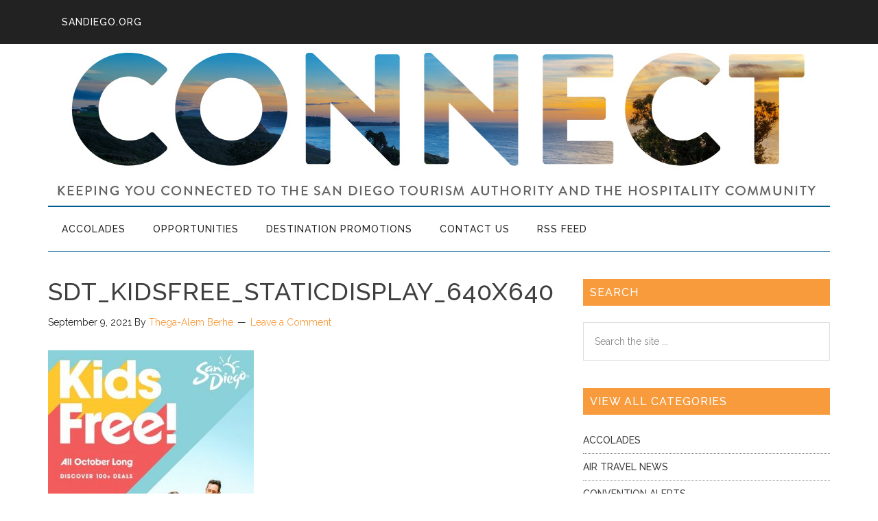

--- FILE ---
content_type: text/html; charset=UTF-8
request_url: https://connect.sandiego.org/2021/09/09/kids-free-campaign-inspires-family/sdt_kidsfree_staticdisplay_640x640-2/
body_size: 37355
content:
<!DOCTYPE html><html lang="en-US"><head ><meta charset="UTF-8" /><meta name="viewport" content="width=device-width, initial-scale=1" /><meta name='robots' content='index, follow, max-image-preview:large, max-snippet:-1, max-video-preview:-1' /><style>img:is([sizes="auto" i], [sizes^="auto," i]) { contain-intrinsic-size: 3000px 1500px }</style> <script data-cfasync="false" data-pagespeed-no-defer>var gtm4wp_datalayer_name = "dataLayer";
	var dataLayer = dataLayer || [];</script> <title>SDT_KidsFree_StaticDisplay_640x640 - SDTA Connect Blog</title><link rel="canonical" href="https://connect.sandiego.org/2021/09/09/kids-free-campaign-inspires-family/sdt_kidsfree_staticdisplay_640x640-2/" /><meta property="og:locale" content="en_US" /><meta property="og:type" content="article" /><meta property="og:title" content="SDT_KidsFree_StaticDisplay_640x640 - SDTA Connect Blog" /><meta property="og:url" content="https://connect.sandiego.org/2021/09/09/kids-free-campaign-inspires-family/sdt_kidsfree_staticdisplay_640x640-2/" /><meta property="og:site_name" content="SDTA Connect Blog" /><meta property="article:modified_time" content="2021-09-09T18:09:39+00:00" /><meta property="og:image" content="https://connect.sandiego.org/2021/09/09/kids-free-campaign-inspires-family/sdt_kidsfree_staticdisplay_640x640-2" /><meta property="og:image:width" content="440" /><meta property="og:image:height" content="440" /><meta property="og:image:type" content="image/jpeg" /><meta name="twitter:card" content="summary_large_image" /> <script type="application/ld+json" class="yoast-schema-graph">{"@context":"https://schema.org","@graph":[{"@type":"WebPage","@id":"https://connect.sandiego.org/2021/09/09/kids-free-campaign-inspires-family/sdt_kidsfree_staticdisplay_640x640-2/","url":"https://connect.sandiego.org/2021/09/09/kids-free-campaign-inspires-family/sdt_kidsfree_staticdisplay_640x640-2/","name":"SDT_KidsFree_StaticDisplay_640x640 - SDTA Connect Blog","isPartOf":{"@id":"https://connect.sandiego.org/#website"},"primaryImageOfPage":{"@id":"https://connect.sandiego.org/2021/09/09/kids-free-campaign-inspires-family/sdt_kidsfree_staticdisplay_640x640-2/#primaryimage"},"image":{"@id":"https://connect.sandiego.org/2021/09/09/kids-free-campaign-inspires-family/sdt_kidsfree_staticdisplay_640x640-2/#primaryimage"},"thumbnailUrl":"https://connect.sandiego.org/wp-content/uploads/2021/09/SDT_KidsFree_StaticDisplay_640x640-1.jpg","datePublished":"2021-09-09T16:33:27+00:00","dateModified":"2021-09-09T18:09:39+00:00","breadcrumb":{"@id":"https://connect.sandiego.org/2021/09/09/kids-free-campaign-inspires-family/sdt_kidsfree_staticdisplay_640x640-2/#breadcrumb"},"inLanguage":"en-US","potentialAction":[{"@type":"ReadAction","target":["https://connect.sandiego.org/2021/09/09/kids-free-campaign-inspires-family/sdt_kidsfree_staticdisplay_640x640-2/"]}]},{"@type":"ImageObject","inLanguage":"en-US","@id":"https://connect.sandiego.org/2021/09/09/kids-free-campaign-inspires-family/sdt_kidsfree_staticdisplay_640x640-2/#primaryimage","url":"https://connect.sandiego.org/wp-content/uploads/2021/09/SDT_KidsFree_StaticDisplay_640x640-1.jpg","contentUrl":"https://connect.sandiego.org/wp-content/uploads/2021/09/SDT_KidsFree_StaticDisplay_640x640-1.jpg","width":440,"height":440,"caption":"Kids Free Graphic"},{"@type":"BreadcrumbList","@id":"https://connect.sandiego.org/2021/09/09/kids-free-campaign-inspires-family/sdt_kidsfree_staticdisplay_640x640-2/#breadcrumb","itemListElement":[{"@type":"ListItem","position":1,"name":"Home","item":"https://connect.sandiego.org/"},{"@type":"ListItem","position":2,"name":"KIDS FREE CAMPAIGN INSPIRES FAMILY TRAVEL TO SAN DIEGO THIS OCTOBER","item":"https://connect.sandiego.org/2021/09/09/kids-free-campaign-inspires-family/"},{"@type":"ListItem","position":3,"name":"SDT_KidsFree_StaticDisplay_640x640"}]},{"@type":"WebSite","@id":"https://connect.sandiego.org/#website","url":"https://connect.sandiego.org/","name":"SDTA Connect Blog","description":"Keeping you connected to the San Diego Tourism Authority and the hospitality community.","publisher":{"@id":"https://connect.sandiego.org/#organization"},"potentialAction":[{"@type":"SearchAction","target":{"@type":"EntryPoint","urlTemplate":"https://connect.sandiego.org/?s={search_term_string}"},"query-input":{"@type":"PropertyValueSpecification","valueRequired":true,"valueName":"search_term_string"}}],"inLanguage":"en-US"},{"@type":"Organization","@id":"https://connect.sandiego.org/#organization","name":"SDTA Connect Blog","url":"https://connect.sandiego.org/","logo":{"@type":"ImageObject","inLanguage":"en-US","@id":"https://connect.sandiego.org/#/schema/logo/image/","url":"https://connect.sandiego.org/wp-content/uploads/2016/10/official-logo-3.jpg","contentUrl":"https://connect.sandiego.org/wp-content/uploads/2016/10/official-logo-3.jpg","width":235,"height":155,"caption":"SDTA Connect Blog"},"image":{"@id":"https://connect.sandiego.org/#/schema/logo/image/"},"sameAs":["https://www.linkedin.com/company/san-diego-tourism-authority"]}]}</script> <link rel='dns-prefetch' href='//fonts.googleapis.com' /><link rel="alternate" type="application/rss+xml" title="SDTA Connect Blog &raquo; Feed" href="https://connect.sandiego.org/feed/" /><link rel="alternate" type="application/rss+xml" title="SDTA Connect Blog &raquo; Comments Feed" href="https://connect.sandiego.org/comments/feed/" /><link rel="alternate" type="application/rss+xml" title="SDTA Connect Blog &raquo; SDT_KidsFree_StaticDisplay_640x640 Comments Feed" href="https://connect.sandiego.org/2021/09/09/kids-free-campaign-inspires-family/sdt_kidsfree_staticdisplay_640x640-2/feed/" /> <script type="text/javascript">window._wpemojiSettings = {"baseUrl":"https:\/\/s.w.org\/images\/core\/emoji\/16.0.1\/72x72\/","ext":".png","svgUrl":"https:\/\/s.w.org\/images\/core\/emoji\/16.0.1\/svg\/","svgExt":".svg","source":{"concatemoji":"https:\/\/connect.sandiego.org\/wp-includes\/js\/wp-emoji-release.min.js?ver=6.8.3"}};
/*! This file is auto-generated */
!function(s,n){var o,i,e;function c(e){try{var t={supportTests:e,timestamp:(new Date).valueOf()};sessionStorage.setItem(o,JSON.stringify(t))}catch(e){}}function p(e,t,n){e.clearRect(0,0,e.canvas.width,e.canvas.height),e.fillText(t,0,0);var t=new Uint32Array(e.getImageData(0,0,e.canvas.width,e.canvas.height).data),a=(e.clearRect(0,0,e.canvas.width,e.canvas.height),e.fillText(n,0,0),new Uint32Array(e.getImageData(0,0,e.canvas.width,e.canvas.height).data));return t.every(function(e,t){return e===a[t]})}function u(e,t){e.clearRect(0,0,e.canvas.width,e.canvas.height),e.fillText(t,0,0);for(var n=e.getImageData(16,16,1,1),a=0;a<n.data.length;a++)if(0!==n.data[a])return!1;return!0}function f(e,t,n,a){switch(t){case"flag":return n(e,"\ud83c\udff3\ufe0f\u200d\u26a7\ufe0f","\ud83c\udff3\ufe0f\u200b\u26a7\ufe0f")?!1:!n(e,"\ud83c\udde8\ud83c\uddf6","\ud83c\udde8\u200b\ud83c\uddf6")&&!n(e,"\ud83c\udff4\udb40\udc67\udb40\udc62\udb40\udc65\udb40\udc6e\udb40\udc67\udb40\udc7f","\ud83c\udff4\u200b\udb40\udc67\u200b\udb40\udc62\u200b\udb40\udc65\u200b\udb40\udc6e\u200b\udb40\udc67\u200b\udb40\udc7f");case"emoji":return!a(e,"\ud83e\udedf")}return!1}function g(e,t,n,a){var r="undefined"!=typeof WorkerGlobalScope&&self instanceof WorkerGlobalScope?new OffscreenCanvas(300,150):s.createElement("canvas"),o=r.getContext("2d",{willReadFrequently:!0}),i=(o.textBaseline="top",o.font="600 32px Arial",{});return e.forEach(function(e){i[e]=t(o,e,n,a)}),i}function t(e){var t=s.createElement("script");t.src=e,t.defer=!0,s.head.appendChild(t)}"undefined"!=typeof Promise&&(o="wpEmojiSettingsSupports",i=["flag","emoji"],n.supports={everything:!0,everythingExceptFlag:!0},e=new Promise(function(e){s.addEventListener("DOMContentLoaded",e,{once:!0})}),new Promise(function(t){var n=function(){try{var e=JSON.parse(sessionStorage.getItem(o));if("object"==typeof e&&"number"==typeof e.timestamp&&(new Date).valueOf()<e.timestamp+604800&&"object"==typeof e.supportTests)return e.supportTests}catch(e){}return null}();if(!n){if("undefined"!=typeof Worker&&"undefined"!=typeof OffscreenCanvas&&"undefined"!=typeof URL&&URL.createObjectURL&&"undefined"!=typeof Blob)try{var e="postMessage("+g.toString()+"("+[JSON.stringify(i),f.toString(),p.toString(),u.toString()].join(",")+"));",a=new Blob([e],{type:"text/javascript"}),r=new Worker(URL.createObjectURL(a),{name:"wpTestEmojiSupports"});return void(r.onmessage=function(e){c(n=e.data),r.terminate(),t(n)})}catch(e){}c(n=g(i,f,p,u))}t(n)}).then(function(e){for(var t in e)n.supports[t]=e[t],n.supports.everything=n.supports.everything&&n.supports[t],"flag"!==t&&(n.supports.everythingExceptFlag=n.supports.everythingExceptFlag&&n.supports[t]);n.supports.everythingExceptFlag=n.supports.everythingExceptFlag&&!n.supports.flag,n.DOMReady=!1,n.readyCallback=function(){n.DOMReady=!0}}).then(function(){return e}).then(function(){var e;n.supports.everything||(n.readyCallback(),(e=n.source||{}).concatemoji?t(e.concatemoji):e.wpemoji&&e.twemoji&&(t(e.twemoji),t(e.wpemoji)))}))}((window,document),window._wpemojiSettings);</script> <link rel='stylesheet' id='connect-css' href='https://connect.sandiego.org/wp-content/themes/sdta-connect/style.css?ver=1.0' type='text/css' media='all' /><style id='wp-emoji-styles-inline-css' type='text/css'>img.wp-smiley, img.emoji {
		display: inline !important;
		border: none !important;
		box-shadow: none !important;
		height: 1em !important;
		width: 1em !important;
		margin: 0 0.07em !important;
		vertical-align: -0.1em !important;
		background: none !important;
		padding: 0 !important;
	}</style><link rel='stylesheet' id='wp-block-library-css' href='https://connect.sandiego.org/wp-includes/css/dist/block-library/style.min.css?ver=6.8.3' type='text/css' media='all' /><style id='classic-theme-styles-inline-css' type='text/css'>/*! This file is auto-generated */
.wp-block-button__link{color:#fff;background-color:#32373c;border-radius:9999px;box-shadow:none;text-decoration:none;padding:calc(.667em + 2px) calc(1.333em + 2px);font-size:1.125em}.wp-block-file__button{background:#32373c;color:#fff;text-decoration:none}</style><style id='global-styles-inline-css' type='text/css'>:root{--wp--preset--aspect-ratio--square: 1;--wp--preset--aspect-ratio--4-3: 4/3;--wp--preset--aspect-ratio--3-4: 3/4;--wp--preset--aspect-ratio--3-2: 3/2;--wp--preset--aspect-ratio--2-3: 2/3;--wp--preset--aspect-ratio--16-9: 16/9;--wp--preset--aspect-ratio--9-16: 9/16;--wp--preset--color--black: #000000;--wp--preset--color--cyan-bluish-gray: #abb8c3;--wp--preset--color--white: #ffffff;--wp--preset--color--pale-pink: #f78da7;--wp--preset--color--vivid-red: #cf2e2e;--wp--preset--color--luminous-vivid-orange: #ff6900;--wp--preset--color--luminous-vivid-amber: #fcb900;--wp--preset--color--light-green-cyan: #7bdcb5;--wp--preset--color--vivid-green-cyan: #00d084;--wp--preset--color--pale-cyan-blue: #8ed1fc;--wp--preset--color--vivid-cyan-blue: #0693e3;--wp--preset--color--vivid-purple: #9b51e0;--wp--preset--gradient--vivid-cyan-blue-to-vivid-purple: linear-gradient(135deg,rgba(6,147,227,1) 0%,rgb(155,81,224) 100%);--wp--preset--gradient--light-green-cyan-to-vivid-green-cyan: linear-gradient(135deg,rgb(122,220,180) 0%,rgb(0,208,130) 100%);--wp--preset--gradient--luminous-vivid-amber-to-luminous-vivid-orange: linear-gradient(135deg,rgba(252,185,0,1) 0%,rgba(255,105,0,1) 100%);--wp--preset--gradient--luminous-vivid-orange-to-vivid-red: linear-gradient(135deg,rgba(255,105,0,1) 0%,rgb(207,46,46) 100%);--wp--preset--gradient--very-light-gray-to-cyan-bluish-gray: linear-gradient(135deg,rgb(238,238,238) 0%,rgb(169,184,195) 100%);--wp--preset--gradient--cool-to-warm-spectrum: linear-gradient(135deg,rgb(74,234,220) 0%,rgb(151,120,209) 20%,rgb(207,42,186) 40%,rgb(238,44,130) 60%,rgb(251,105,98) 80%,rgb(254,248,76) 100%);--wp--preset--gradient--blush-light-purple: linear-gradient(135deg,rgb(255,206,236) 0%,rgb(152,150,240) 100%);--wp--preset--gradient--blush-bordeaux: linear-gradient(135deg,rgb(254,205,165) 0%,rgb(254,45,45) 50%,rgb(107,0,62) 100%);--wp--preset--gradient--luminous-dusk: linear-gradient(135deg,rgb(255,203,112) 0%,rgb(199,81,192) 50%,rgb(65,88,208) 100%);--wp--preset--gradient--pale-ocean: linear-gradient(135deg,rgb(255,245,203) 0%,rgb(182,227,212) 50%,rgb(51,167,181) 100%);--wp--preset--gradient--electric-grass: linear-gradient(135deg,rgb(202,248,128) 0%,rgb(113,206,126) 100%);--wp--preset--gradient--midnight: linear-gradient(135deg,rgb(2,3,129) 0%,rgb(40,116,252) 100%);--wp--preset--font-size--small: 13px;--wp--preset--font-size--medium: 20px;--wp--preset--font-size--large: 36px;--wp--preset--font-size--x-large: 42px;--wp--preset--spacing--20: 0.44rem;--wp--preset--spacing--30: 0.67rem;--wp--preset--spacing--40: 1rem;--wp--preset--spacing--50: 1.5rem;--wp--preset--spacing--60: 2.25rem;--wp--preset--spacing--70: 3.38rem;--wp--preset--spacing--80: 5.06rem;--wp--preset--shadow--natural: 6px 6px 9px rgba(0, 0, 0, 0.2);--wp--preset--shadow--deep: 12px 12px 50px rgba(0, 0, 0, 0.4);--wp--preset--shadow--sharp: 6px 6px 0px rgba(0, 0, 0, 0.2);--wp--preset--shadow--outlined: 6px 6px 0px -3px rgba(255, 255, 255, 1), 6px 6px rgba(0, 0, 0, 1);--wp--preset--shadow--crisp: 6px 6px 0px rgba(0, 0, 0, 1);}:where(.is-layout-flex){gap: 0.5em;}:where(.is-layout-grid){gap: 0.5em;}body .is-layout-flex{display: flex;}.is-layout-flex{flex-wrap: wrap;align-items: center;}.is-layout-flex > :is(*, div){margin: 0;}body .is-layout-grid{display: grid;}.is-layout-grid > :is(*, div){margin: 0;}:where(.wp-block-columns.is-layout-flex){gap: 2em;}:where(.wp-block-columns.is-layout-grid){gap: 2em;}:where(.wp-block-post-template.is-layout-flex){gap: 1.25em;}:where(.wp-block-post-template.is-layout-grid){gap: 1.25em;}.has-black-color{color: var(--wp--preset--color--black) !important;}.has-cyan-bluish-gray-color{color: var(--wp--preset--color--cyan-bluish-gray) !important;}.has-white-color{color: var(--wp--preset--color--white) !important;}.has-pale-pink-color{color: var(--wp--preset--color--pale-pink) !important;}.has-vivid-red-color{color: var(--wp--preset--color--vivid-red) !important;}.has-luminous-vivid-orange-color{color: var(--wp--preset--color--luminous-vivid-orange) !important;}.has-luminous-vivid-amber-color{color: var(--wp--preset--color--luminous-vivid-amber) !important;}.has-light-green-cyan-color{color: var(--wp--preset--color--light-green-cyan) !important;}.has-vivid-green-cyan-color{color: var(--wp--preset--color--vivid-green-cyan) !important;}.has-pale-cyan-blue-color{color: var(--wp--preset--color--pale-cyan-blue) !important;}.has-vivid-cyan-blue-color{color: var(--wp--preset--color--vivid-cyan-blue) !important;}.has-vivid-purple-color{color: var(--wp--preset--color--vivid-purple) !important;}.has-black-background-color{background-color: var(--wp--preset--color--black) !important;}.has-cyan-bluish-gray-background-color{background-color: var(--wp--preset--color--cyan-bluish-gray) !important;}.has-white-background-color{background-color: var(--wp--preset--color--white) !important;}.has-pale-pink-background-color{background-color: var(--wp--preset--color--pale-pink) !important;}.has-vivid-red-background-color{background-color: var(--wp--preset--color--vivid-red) !important;}.has-luminous-vivid-orange-background-color{background-color: var(--wp--preset--color--luminous-vivid-orange) !important;}.has-luminous-vivid-amber-background-color{background-color: var(--wp--preset--color--luminous-vivid-amber) !important;}.has-light-green-cyan-background-color{background-color: var(--wp--preset--color--light-green-cyan) !important;}.has-vivid-green-cyan-background-color{background-color: var(--wp--preset--color--vivid-green-cyan) !important;}.has-pale-cyan-blue-background-color{background-color: var(--wp--preset--color--pale-cyan-blue) !important;}.has-vivid-cyan-blue-background-color{background-color: var(--wp--preset--color--vivid-cyan-blue) !important;}.has-vivid-purple-background-color{background-color: var(--wp--preset--color--vivid-purple) !important;}.has-black-border-color{border-color: var(--wp--preset--color--black) !important;}.has-cyan-bluish-gray-border-color{border-color: var(--wp--preset--color--cyan-bluish-gray) !important;}.has-white-border-color{border-color: var(--wp--preset--color--white) !important;}.has-pale-pink-border-color{border-color: var(--wp--preset--color--pale-pink) !important;}.has-vivid-red-border-color{border-color: var(--wp--preset--color--vivid-red) !important;}.has-luminous-vivid-orange-border-color{border-color: var(--wp--preset--color--luminous-vivid-orange) !important;}.has-luminous-vivid-amber-border-color{border-color: var(--wp--preset--color--luminous-vivid-amber) !important;}.has-light-green-cyan-border-color{border-color: var(--wp--preset--color--light-green-cyan) !important;}.has-vivid-green-cyan-border-color{border-color: var(--wp--preset--color--vivid-green-cyan) !important;}.has-pale-cyan-blue-border-color{border-color: var(--wp--preset--color--pale-cyan-blue) !important;}.has-vivid-cyan-blue-border-color{border-color: var(--wp--preset--color--vivid-cyan-blue) !important;}.has-vivid-purple-border-color{border-color: var(--wp--preset--color--vivid-purple) !important;}.has-vivid-cyan-blue-to-vivid-purple-gradient-background{background: var(--wp--preset--gradient--vivid-cyan-blue-to-vivid-purple) !important;}.has-light-green-cyan-to-vivid-green-cyan-gradient-background{background: var(--wp--preset--gradient--light-green-cyan-to-vivid-green-cyan) !important;}.has-luminous-vivid-amber-to-luminous-vivid-orange-gradient-background{background: var(--wp--preset--gradient--luminous-vivid-amber-to-luminous-vivid-orange) !important;}.has-luminous-vivid-orange-to-vivid-red-gradient-background{background: var(--wp--preset--gradient--luminous-vivid-orange-to-vivid-red) !important;}.has-very-light-gray-to-cyan-bluish-gray-gradient-background{background: var(--wp--preset--gradient--very-light-gray-to-cyan-bluish-gray) !important;}.has-cool-to-warm-spectrum-gradient-background{background: var(--wp--preset--gradient--cool-to-warm-spectrum) !important;}.has-blush-light-purple-gradient-background{background: var(--wp--preset--gradient--blush-light-purple) !important;}.has-blush-bordeaux-gradient-background{background: var(--wp--preset--gradient--blush-bordeaux) !important;}.has-luminous-dusk-gradient-background{background: var(--wp--preset--gradient--luminous-dusk) !important;}.has-pale-ocean-gradient-background{background: var(--wp--preset--gradient--pale-ocean) !important;}.has-electric-grass-gradient-background{background: var(--wp--preset--gradient--electric-grass) !important;}.has-midnight-gradient-background{background: var(--wp--preset--gradient--midnight) !important;}.has-small-font-size{font-size: var(--wp--preset--font-size--small) !important;}.has-medium-font-size{font-size: var(--wp--preset--font-size--medium) !important;}.has-large-font-size{font-size: var(--wp--preset--font-size--large) !important;}.has-x-large-font-size{font-size: var(--wp--preset--font-size--x-large) !important;}
:where(.wp-block-post-template.is-layout-flex){gap: 1.25em;}:where(.wp-block-post-template.is-layout-grid){gap: 1.25em;}
:where(.wp-block-columns.is-layout-flex){gap: 2em;}:where(.wp-block-columns.is-layout-grid){gap: 2em;}
:root :where(.wp-block-pullquote){font-size: 1.5em;line-height: 1.6;}</style><link rel='stylesheet' id='contact-form-7-css' href='https://connect.sandiego.org/wp-content/plugins/contact-form-7/includes/css/styles.css?ver=6.0.6' type='text/css' media='all' /><link rel='stylesheet' id='dashicons-css' href='https://connect.sandiego.org/wp-includes/css/dashicons.min.css?ver=6.8.3' type='text/css' media='all' /><link rel='stylesheet' id='google-fonts-css' href='//fonts.googleapis.com/css?family=Roboto%3A300%2C400%7CRaleway%3A400%2C500%2C900&#038;ver=1.0' type='text/css' media='all' /><style id='akismet-widget-style-inline-css' type='text/css'>.a-stats {
				--akismet-color-mid-green: #357b49;
				--akismet-color-white: #fff;
				--akismet-color-light-grey: #f6f7f7;

				max-width: 350px;
				width: auto;
			}

			.a-stats * {
				all: unset;
				box-sizing: border-box;
			}

			.a-stats strong {
				font-weight: 600;
			}

			.a-stats a.a-stats__link,
			.a-stats a.a-stats__link:visited,
			.a-stats a.a-stats__link:active {
				background: var(--akismet-color-mid-green);
				border: none;
				box-shadow: none;
				border-radius: 8px;
				color: var(--akismet-color-white);
				cursor: pointer;
				display: block;
				font-family: -apple-system, BlinkMacSystemFont, 'Segoe UI', 'Roboto', 'Oxygen-Sans', 'Ubuntu', 'Cantarell', 'Helvetica Neue', sans-serif;
				font-weight: 500;
				padding: 12px;
				text-align: center;
				text-decoration: none;
				transition: all 0.2s ease;
			}

			/* Extra specificity to deal with TwentyTwentyOne focus style */
			.widget .a-stats a.a-stats__link:focus {
				background: var(--akismet-color-mid-green);
				color: var(--akismet-color-white);
				text-decoration: none;
			}

			.a-stats a.a-stats__link:hover {
				filter: brightness(110%);
				box-shadow: 0 4px 12px rgba(0, 0, 0, 0.06), 0 0 2px rgba(0, 0, 0, 0.16);
			}

			.a-stats .count {
				color: var(--akismet-color-white);
				display: block;
				font-size: 1.5em;
				line-height: 1.4;
				padding: 0 13px;
				white-space: nowrap;
			}</style> <script type="text/javascript" src="https://connect.sandiego.org/wp-includes/js/jquery/jquery.min.js?ver=3.7.1" id="jquery-core-js"></script> <link rel="https://api.w.org/" href="https://connect.sandiego.org/wp-json/" /><link rel="alternate" title="JSON" type="application/json" href="https://connect.sandiego.org/wp-json/wp/v2/media/50296" /><link rel="EditURI" type="application/rsd+xml" title="RSD" href="https://connect.sandiego.org/xmlrpc.php?rsd" /><meta name="generator" content="WordPress 6.8.3" /><link rel='shortlink' href='https://connect.sandiego.org/?p=50296' /><link rel="alternate" title="oEmbed (JSON)" type="application/json+oembed" href="https://connect.sandiego.org/wp-json/oembed/1.0/embed?url=https%3A%2F%2Fconnect.sandiego.org%2F2021%2F09%2F09%2Fkids-free-campaign-inspires-family%2Fsdt_kidsfree_staticdisplay_640x640-2%2F" /><link rel="alternate" title="oEmbed (XML)" type="text/xml+oembed" href="https://connect.sandiego.org/wp-json/oembed/1.0/embed?url=https%3A%2F%2Fconnect.sandiego.org%2F2021%2F09%2F09%2Fkids-free-campaign-inspires-family%2Fsdt_kidsfree_staticdisplay_640x640-2%2F&#038;format=xml" />  <script data-cfasync="false" data-pagespeed-no-defer>var dataLayer_content = {"pagePostType":"attachment","pagePostType2":"single-attachment","pagePostAuthor":"Thega-Alem Berhe"};
	dataLayer.push( dataLayer_content );</script> <script data-cfasync="false" data-pagespeed-no-defer>(function(w,d,s,l,i){w[l]=w[l]||[];w[l].push({'gtm.start':
new Date().getTime(),event:'gtm.js'});var f=d.getElementsByTagName(s)[0],
j=d.createElement(s),dl=l!='dataLayer'?'&l='+l:'';j.async=true;j.src=
'//www.googletagmanager.com/gtm.js?id='+i+dl;f.parentNode.insertBefore(j,f);
})(window,document,'script','dataLayer','GTM-WG77WS');</script> <link rel="icon" href="https://connect.sandiego.org/uploads/favicon.png" /><link href="https://fonts.googleapis.com/css?family=Noto+Serif" rel="stylesheet"><link href="https://fonts.googleapis.com/css?family=Raleway:500" rel="stylesheet"><style type="text/css">.site-title1 a { background: url(https://connect.sandiego.org/wp-content/uploads/2018/07/connect-header.jpg) no-repeat !important; }</style><style type="text/css" id="wp-custom-css">.cat-item.cat-item-17 {
	display:none;
}</style></head><body class="attachment wp-singular attachment-template-default single single-attachment postid-50296 attachmentid-50296 attachment-jpeg wp-theme-genesis wp-child-theme-sdta-connect custom-header header-image header-full-width content-sidebar genesis-breadcrumbs-hidden genesis-footer-widgets-hidden primary-nav"> <noscript><iframe src="https://www.googletagmanager.com/ns.html?id=GTM-WG77WS" height="0" width="0" style="display:none;visibility:hidden" aria-hidden="true"></iframe></noscript><div class="site-container"><ul class="genesis-skip-link"><li><a href="#genesis-content" class="screen-reader-shortcut"> Skip to main content</a></li><li><a href="#genesis-nav-secondary" class="screen-reader-shortcut"> Skip to secondary menu</a></li><li><a href="#genesis-sidebar-primary" class="screen-reader-shortcut"> Skip to primary sidebar</a></li></ul><nav class="nav-primary" aria-label="Main" id="genesis-nav-primary"><div class="wrap"><ul id="menu-top-header" class="menu genesis-nav-menu menu-primary js-superfish"><li id="menu-item-44637" class="menu-item menu-item-type-custom menu-item-object-custom menu-item-44637"><a href="https://www.sandiego.org"><span >sandiego.org</span></a></li></ul></div></nav><header class="site-header"><div class="wrap"><div class="title-area"><p class="site-title"><a href="https://connect.sandiego.org/">SDTA Connect Blog</a></p><p class="site-description">Keeping you connected to the San Diego Tourism Authority and the hospitality community.</p></div></div></header><nav class="nav-secondary" aria-label="Secondary" id="genesis-nav-secondary"><div class="wrap"><ul id="menu-category-menu" class="menu genesis-nav-menu menu-secondary js-superfish"><li id="menu-item-283" class="menu-item menu-item-type-taxonomy menu-item-object-category menu-item-283"><a href="https://connect.sandiego.org/category/accolades/"><span >Accolades</span></a></li><li id="menu-item-284" class="menu-item menu-item-type-taxonomy menu-item-object-category menu-item-284"><a href="https://connect.sandiego.org/category/opportunities/"><span >Opportunities</span></a></li><li id="menu-item-51" class="menu-item menu-item-type-taxonomy menu-item-object-category menu-item-51"><a href="https://connect.sandiego.org/category/destination-promotions/"><span >Destination Promotions</span></a></li><li id="menu-item-285" class="menu-item menu-item-type-post_type menu-item-object-page menu-item-285"><a href="https://connect.sandiego.org/contact-us/"><span >Contact Us</span></a></li><li id="menu-item-287" class="menu-item menu-item-type-custom menu-item-object-custom menu-item-287"><a href="https://connect.sandiego.org/feed"><span >RSS Feed</span></a></li></ul></div></nav><div class="site-inner"><div class="content-sidebar-wrap"><main class="content" id="genesis-content"><article class="post-50296 attachment type-attachment status-inherit entry" aria-label="SDT_KidsFree_StaticDisplay_640x640"><header class="entry-header"><h1 class="entry-title">SDT_KidsFree_StaticDisplay_640x640</h1><p class="entry-meta"><time class="entry-time">September 9, 2021</time> By <span class="entry-author"><a href="https://connect.sandiego.org/author/tberhe/" class="entry-author-link" rel="author"><span class="entry-author-name">Thega-Alem Berhe</span></a></span> <span class="entry-comments-link"><a href="https://connect.sandiego.org/2021/09/09/kids-free-campaign-inspires-family/sdt_kidsfree_staticdisplay_640x640-2/#respond">Leave a Comment</a></span></p></header><div class="entry-content"><p class="attachment"><a href='https://connect.sandiego.org/wp-content/uploads/2021/09/SDT_KidsFree_StaticDisplay_640x640-1.jpg'><img decoding="async" width="300" height="300" src="https://connect.sandiego.org/wp-content/uploads/2021/09/SDT_KidsFree_StaticDisplay_640x640-1-300x300.jpg" class="attachment-medium size-medium" alt="Kids Free Graphic" srcset="https://connect.sandiego.org/wp-content/uploads/2021/09/SDT_KidsFree_StaticDisplay_640x640-1-300x300.jpg 300w, https://connect.sandiego.org/wp-content/uploads/2021/09/SDT_KidsFree_StaticDisplay_640x640-1-150x150.jpg 150w, https://connect.sandiego.org/wp-content/uploads/2021/09/SDT_KidsFree_StaticDisplay_640x640-1-100x100.jpg 100w, https://connect.sandiego.org/wp-content/uploads/2021/09/SDT_KidsFree_StaticDisplay_640x640-1.jpg 440w" sizes="(max-width: 300px) 100vw, 300px" /></a></p></div><footer class="entry-footer"></footer></article><h2 class="screen-reader-text">Reader Interactions</h2><div id="respond" class="comment-respond"><h3 id="reply-title" class="comment-reply-title">Leave a Reply <small><a rel="nofollow" id="cancel-comment-reply-link" href="/2021/09/09/kids-free-campaign-inspires-family/sdt_kidsfree_staticdisplay_640x640-2/#respond" style="display:none;">Cancel reply</a></small></h3><form action="https://connect.sandiego.org/wp-comments-post.php" method="post" id="commentform" class="comment-form"><p class="comment-notes"><span id="email-notes">Your email address will not be published.</span> <span class="required-field-message">Required fields are marked <span class="required">*</span></span></p><p class="comment-form-comment"><label for="comment">Comment <span class="required">*</span></label><textarea id="comment" name="comment" cols="45" rows="8" maxlength="65525" required></textarea></p><p class="comment-form-author"><label for="author">Name <span class="required">*</span></label> <input id="author" name="author" type="text" value="" size="30" maxlength="245" autocomplete="name" required /></p><p class="comment-form-email"><label for="email">Email <span class="required">*</span></label> <input id="email" name="email" type="email" value="" size="30" maxlength="100" aria-describedby="email-notes" autocomplete="email" required /></p><p class="comment-form-url"><label for="url">Website</label> <input id="url" name="url" type="url" value="" size="30" maxlength="200" autocomplete="url" /></p><p class="comment-form-cookies-consent"><input id="wp-comment-cookies-consent" name="wp-comment-cookies-consent" type="checkbox" value="yes" /> <label for="wp-comment-cookies-consent">Save my name, email, and website in this browser for the next time I comment.</label></p><p class="form-submit"><input name="submit" type="submit" id="submit" class="submit" value="Post Comment" /> <input type='hidden' name='comment_post_ID' value='50296' id='comment_post_ID' /> <input type='hidden' name='comment_parent' id='comment_parent' value='0' /></p><p style="display: none;"><input type="hidden" id="akismet_comment_nonce" name="akismet_comment_nonce" value="68c6aacc46" /></p><p style="display: none !important;" class="akismet-fields-container" data-prefix="ak_"><label>&#916;<textarea name="ak_hp_textarea" cols="45" rows="8" maxlength="100"></textarea></label><input type="hidden" id="ak_js_1" name="ak_js" value="98"/><script>document.getElementById( "ak_js_1" ).setAttribute( "value", ( new Date() ).getTime() );</script></p></form></div></main><aside class="sidebar sidebar-primary widget-area" role="complementary" aria-label="Primary Sidebar" id="genesis-sidebar-primary"><h2 class="genesis-sidebar-title screen-reader-text">Primary Sidebar</h2><section id="search-3" class="widget widget_search"><div class="widget-wrap"><h3 class="widgettitle widget-title">Search</h3><form class="search-form" method="get" action="https://connect.sandiego.org/" role="search"><label class="search-form-label screen-reader-text" for="searchform-1">Search the site ...</label><input class="search-form-input" type="search" name="s" id="searchform-1" placeholder="Search the site ..."><input class="search-form-submit" type="submit" value="Search"><meta content="https://connect.sandiego.org/?s={s}"></form></div></section><section id="categories-5" class="widget widget_categories"><div class="widget-wrap"><h3 class="widgettitle widget-title">View All Categories</h3><ul><li class="cat-item cat-item-27"><a href="https://connect.sandiego.org/category/accolades/">Accolades</a></li><li class="cat-item cat-item-387"><a href="https://connect.sandiego.org/category/air-travel-news/">Air Travel News</a></li><li class="cat-item cat-item-436"><a href="https://connect.sandiego.org/category/upcoming-events/convention-alerts/">Convention Alerts</a></li><li class="cat-item cat-item-408"><a href="https://connect.sandiego.org/category/coronavirus-reports/">Coronavirus Reports</a></li><li class="cat-item cat-item-30"><a href="https://connect.sandiego.org/category/destination-promotions/">Destination Promotions</a></li><li class="cat-item cat-item-443"><a href="https://connect.sandiego.org/category/events-and-webinars/">Events and Webinars</a></li><li class="cat-item cat-item-17"><a href="https://connect.sandiego.org/category/executive-update/">Executive Update</a></li><li class="cat-item cat-item-401"><a href="https://connect.sandiego.org/category/featured-members/">Featured Members</a></li><li class="cat-item cat-item-33"><a href="https://connect.sandiego.org/category/industry-trends/">Industry Trends</a></li><li class="cat-item cat-item-388"><a href="https://connect.sandiego.org/category/international-initiatives/">International Initiatives</a></li><li class="cat-item cat-item-293"><a href="https://connect.sandiego.org/category/meetings-in-san-diego/">Meetings in San Diego</a></li><li class="cat-item cat-item-35"><a href="https://connect.sandiego.org/category/member-updates/">Member Updates &amp; Spotlight</a></li><li class="cat-item cat-item-39"><a href="https://connect.sandiego.org/category/opportunities/">Opportunities</a></li><li class="cat-item cat-item-404"><a href="https://connect.sandiego.org/category/partner-news/">Partner News</a></li><li class="cat-item cat-item-402"><a href="https://connect.sandiego.org/category/sub-region-initiatives/">Regional Sales &amp; Marketing Initiatives</a></li><li class="cat-item cat-item-448"><a href="https://connect.sandiego.org/category/sdta-101/">SDTA 101</a></li><li class="cat-item cat-item-31"><a href="https://connect.sandiego.org/category/sdta-news/">SDTA News</a></li><li class="cat-item cat-item-37"><a href="https://connect.sandiego.org/category/upcoming-events/">Upcoming Events</a></li><li class="cat-item cat-item-24"><a href="https://connect.sandiego.org/category/whats-new/">What&#039;s New</a></li></ul></div></section><section id="linkcat-41" class="widget widget_links"><div class="widget-wrap"><h3 class="widgettitle widget-title">Resources</h3><ul class='xoxo blogroll'><li><a href="http://caltravel.org">California Travel Industry Association</a></li><li><a href="http://www.sandiego.org/meetings" rel="me" title="Meeting Planners &amp; Groups &#8211; San Diego is a perfect year-round destination for your future events">Meetings &amp; Groups</a></li><li><a href="http://www.sandiego.org/membernet" title="Login to MemberNet">MemberNet</a></li><li><a href="http://www.sandiego.org" rel="me" title="Official tourism website of the San Diego Tourism Authority">San Diego Tourism Authority</a></li><li><a href="https://www.sandiego.org/travel-trade.aspx">Travel Professionals</a></li><li><a href="http://www.visitcalifornia.com/">Visit California</a></li></ul></div></section><section id="recent-posts-2" class="widget widget_recent_entries"><div class="widget-wrap"><h3 class="widgettitle widget-title">Recent Posts</h3><ul><li> <a href="https://connect.sandiego.org/2026/01/14/upcoming-convention-attendance-february-2026/">Upcoming Convention Attendance: February 2026</a></li><li> <a href="https://connect.sandiego.org/2025/12/18/weekly-hotel-performance-update-dec-7-thru-13/">Weekly Hotel Performance Update – December 7-13, 2025</a></li><li> <a href="https://connect.sandiego.org/2025/12/11/weekly-hotel-performance-update-nov-30-thru-dec-6/">Weekly Hotel Performance Update – November 30 &#8211; December 6, 2025</a></li><li> <a href="https://connect.sandiego.org/2025/12/10/upcoming-convention-attendance-january-2026/">Upcoming Convention Attendance: January 2026</a></li><li> <a href="https://connect.sandiego.org/2025/12/04/weekly-hotel-performance-update-nov-16-thru-22-and-23-thru-29-2025/">Weekly Hotel Performance Update – November 16-22 &amp; 23-29, 2025</a></li></ul></div></section></aside></div></div><footer class="site-footer"><div class="wrap"><p>Copyright &#x000A9;&nbsp;2026 &middot; San Diego Tourism Authority</p></div></footer></div><script type="speculationrules">{"prefetch":[{"source":"document","where":{"and":[{"href_matches":"\/*"},{"not":{"href_matches":["\/wp-*.php","\/wp-admin\/*","\/wp-content\/uploads\/*","\/wp-content\/*","\/wp-content\/plugins\/*","\/wp-content\/themes\/sdta-connect\/*","\/wp-content\/themes\/genesis\/*","\/*\\?(.+)"]}},{"not":{"selector_matches":"a[rel~=\"nofollow\"]"}},{"not":{"selector_matches":".no-prefetch, .no-prefetch a"}}]},"eagerness":"conservative"}]}</script> <?php if ( function_exists( 'gtm4wp_the_gtm_tag' ) ) { gtm4wp_the_gtm_tag(); } ?> <script type="text/javascript" id="wp-i18n-js-after">wp.i18n.setLocaleData( { 'text direction\u0004ltr': [ 'ltr' ] } );</script> <script type="text/javascript" id="contact-form-7-js-before">var wpcf7 = {
    "api": {
        "root": "https:\/\/connect.sandiego.org\/wp-json\/",
        "namespace": "contact-form-7\/v1"
    }
};</script> <script type="text/javascript" id="connect-responsive-menu-js-extra">var genesis_responsive_menu = {"mainMenu":"Menu","subMenu":"Submenu","menuClasses":{"combine":[".nav-primary",".nav-header",".nav-secondary"]}};</script> <script type="text/javascript" src="https://www.google.com/recaptcha/api.js?render=6Lc_2cwUAAAAAGkLkTtfYFI7Q7MjHB88NZeJiAdK&amp;ver=3.0" id="google-recaptcha-js"></script> <script type="text/javascript" id="wpcf7-recaptcha-js-before">var wpcf7_recaptcha = {
    "sitekey": "6Lc_2cwUAAAAAGkLkTtfYFI7Q7MjHB88NZeJiAdK",
    "actions": {
        "homepage": "homepage",
        "contactform": "contactform"
    }
};</script> <script defer src="https://connect.sandiego.org/wp-content/cache/autoptimize/js/autoptimize_375536b0ce15ede5a4dd40edeae445e6.js"></script></body></html>

--- FILE ---
content_type: text/html; charset=utf-8
request_url: https://www.google.com/recaptcha/api2/anchor?ar=1&k=6Lc_2cwUAAAAAGkLkTtfYFI7Q7MjHB88NZeJiAdK&co=aHR0cHM6Ly9jb25uZWN0LnNhbmRpZWdvLm9yZzo0NDM.&hl=en&v=PoyoqOPhxBO7pBk68S4YbpHZ&size=invisible&anchor-ms=20000&execute-ms=30000&cb=beef493wkg3t
body_size: 48778
content:
<!DOCTYPE HTML><html dir="ltr" lang="en"><head><meta http-equiv="Content-Type" content="text/html; charset=UTF-8">
<meta http-equiv="X-UA-Compatible" content="IE=edge">
<title>reCAPTCHA</title>
<style type="text/css">
/* cyrillic-ext */
@font-face {
  font-family: 'Roboto';
  font-style: normal;
  font-weight: 400;
  font-stretch: 100%;
  src: url(//fonts.gstatic.com/s/roboto/v48/KFO7CnqEu92Fr1ME7kSn66aGLdTylUAMa3GUBHMdazTgWw.woff2) format('woff2');
  unicode-range: U+0460-052F, U+1C80-1C8A, U+20B4, U+2DE0-2DFF, U+A640-A69F, U+FE2E-FE2F;
}
/* cyrillic */
@font-face {
  font-family: 'Roboto';
  font-style: normal;
  font-weight: 400;
  font-stretch: 100%;
  src: url(//fonts.gstatic.com/s/roboto/v48/KFO7CnqEu92Fr1ME7kSn66aGLdTylUAMa3iUBHMdazTgWw.woff2) format('woff2');
  unicode-range: U+0301, U+0400-045F, U+0490-0491, U+04B0-04B1, U+2116;
}
/* greek-ext */
@font-face {
  font-family: 'Roboto';
  font-style: normal;
  font-weight: 400;
  font-stretch: 100%;
  src: url(//fonts.gstatic.com/s/roboto/v48/KFO7CnqEu92Fr1ME7kSn66aGLdTylUAMa3CUBHMdazTgWw.woff2) format('woff2');
  unicode-range: U+1F00-1FFF;
}
/* greek */
@font-face {
  font-family: 'Roboto';
  font-style: normal;
  font-weight: 400;
  font-stretch: 100%;
  src: url(//fonts.gstatic.com/s/roboto/v48/KFO7CnqEu92Fr1ME7kSn66aGLdTylUAMa3-UBHMdazTgWw.woff2) format('woff2');
  unicode-range: U+0370-0377, U+037A-037F, U+0384-038A, U+038C, U+038E-03A1, U+03A3-03FF;
}
/* math */
@font-face {
  font-family: 'Roboto';
  font-style: normal;
  font-weight: 400;
  font-stretch: 100%;
  src: url(//fonts.gstatic.com/s/roboto/v48/KFO7CnqEu92Fr1ME7kSn66aGLdTylUAMawCUBHMdazTgWw.woff2) format('woff2');
  unicode-range: U+0302-0303, U+0305, U+0307-0308, U+0310, U+0312, U+0315, U+031A, U+0326-0327, U+032C, U+032F-0330, U+0332-0333, U+0338, U+033A, U+0346, U+034D, U+0391-03A1, U+03A3-03A9, U+03B1-03C9, U+03D1, U+03D5-03D6, U+03F0-03F1, U+03F4-03F5, U+2016-2017, U+2034-2038, U+203C, U+2040, U+2043, U+2047, U+2050, U+2057, U+205F, U+2070-2071, U+2074-208E, U+2090-209C, U+20D0-20DC, U+20E1, U+20E5-20EF, U+2100-2112, U+2114-2115, U+2117-2121, U+2123-214F, U+2190, U+2192, U+2194-21AE, U+21B0-21E5, U+21F1-21F2, U+21F4-2211, U+2213-2214, U+2216-22FF, U+2308-230B, U+2310, U+2319, U+231C-2321, U+2336-237A, U+237C, U+2395, U+239B-23B7, U+23D0, U+23DC-23E1, U+2474-2475, U+25AF, U+25B3, U+25B7, U+25BD, U+25C1, U+25CA, U+25CC, U+25FB, U+266D-266F, U+27C0-27FF, U+2900-2AFF, U+2B0E-2B11, U+2B30-2B4C, U+2BFE, U+3030, U+FF5B, U+FF5D, U+1D400-1D7FF, U+1EE00-1EEFF;
}
/* symbols */
@font-face {
  font-family: 'Roboto';
  font-style: normal;
  font-weight: 400;
  font-stretch: 100%;
  src: url(//fonts.gstatic.com/s/roboto/v48/KFO7CnqEu92Fr1ME7kSn66aGLdTylUAMaxKUBHMdazTgWw.woff2) format('woff2');
  unicode-range: U+0001-000C, U+000E-001F, U+007F-009F, U+20DD-20E0, U+20E2-20E4, U+2150-218F, U+2190, U+2192, U+2194-2199, U+21AF, U+21E6-21F0, U+21F3, U+2218-2219, U+2299, U+22C4-22C6, U+2300-243F, U+2440-244A, U+2460-24FF, U+25A0-27BF, U+2800-28FF, U+2921-2922, U+2981, U+29BF, U+29EB, U+2B00-2BFF, U+4DC0-4DFF, U+FFF9-FFFB, U+10140-1018E, U+10190-1019C, U+101A0, U+101D0-101FD, U+102E0-102FB, U+10E60-10E7E, U+1D2C0-1D2D3, U+1D2E0-1D37F, U+1F000-1F0FF, U+1F100-1F1AD, U+1F1E6-1F1FF, U+1F30D-1F30F, U+1F315, U+1F31C, U+1F31E, U+1F320-1F32C, U+1F336, U+1F378, U+1F37D, U+1F382, U+1F393-1F39F, U+1F3A7-1F3A8, U+1F3AC-1F3AF, U+1F3C2, U+1F3C4-1F3C6, U+1F3CA-1F3CE, U+1F3D4-1F3E0, U+1F3ED, U+1F3F1-1F3F3, U+1F3F5-1F3F7, U+1F408, U+1F415, U+1F41F, U+1F426, U+1F43F, U+1F441-1F442, U+1F444, U+1F446-1F449, U+1F44C-1F44E, U+1F453, U+1F46A, U+1F47D, U+1F4A3, U+1F4B0, U+1F4B3, U+1F4B9, U+1F4BB, U+1F4BF, U+1F4C8-1F4CB, U+1F4D6, U+1F4DA, U+1F4DF, U+1F4E3-1F4E6, U+1F4EA-1F4ED, U+1F4F7, U+1F4F9-1F4FB, U+1F4FD-1F4FE, U+1F503, U+1F507-1F50B, U+1F50D, U+1F512-1F513, U+1F53E-1F54A, U+1F54F-1F5FA, U+1F610, U+1F650-1F67F, U+1F687, U+1F68D, U+1F691, U+1F694, U+1F698, U+1F6AD, U+1F6B2, U+1F6B9-1F6BA, U+1F6BC, U+1F6C6-1F6CF, U+1F6D3-1F6D7, U+1F6E0-1F6EA, U+1F6F0-1F6F3, U+1F6F7-1F6FC, U+1F700-1F7FF, U+1F800-1F80B, U+1F810-1F847, U+1F850-1F859, U+1F860-1F887, U+1F890-1F8AD, U+1F8B0-1F8BB, U+1F8C0-1F8C1, U+1F900-1F90B, U+1F93B, U+1F946, U+1F984, U+1F996, U+1F9E9, U+1FA00-1FA6F, U+1FA70-1FA7C, U+1FA80-1FA89, U+1FA8F-1FAC6, U+1FACE-1FADC, U+1FADF-1FAE9, U+1FAF0-1FAF8, U+1FB00-1FBFF;
}
/* vietnamese */
@font-face {
  font-family: 'Roboto';
  font-style: normal;
  font-weight: 400;
  font-stretch: 100%;
  src: url(//fonts.gstatic.com/s/roboto/v48/KFO7CnqEu92Fr1ME7kSn66aGLdTylUAMa3OUBHMdazTgWw.woff2) format('woff2');
  unicode-range: U+0102-0103, U+0110-0111, U+0128-0129, U+0168-0169, U+01A0-01A1, U+01AF-01B0, U+0300-0301, U+0303-0304, U+0308-0309, U+0323, U+0329, U+1EA0-1EF9, U+20AB;
}
/* latin-ext */
@font-face {
  font-family: 'Roboto';
  font-style: normal;
  font-weight: 400;
  font-stretch: 100%;
  src: url(//fonts.gstatic.com/s/roboto/v48/KFO7CnqEu92Fr1ME7kSn66aGLdTylUAMa3KUBHMdazTgWw.woff2) format('woff2');
  unicode-range: U+0100-02BA, U+02BD-02C5, U+02C7-02CC, U+02CE-02D7, U+02DD-02FF, U+0304, U+0308, U+0329, U+1D00-1DBF, U+1E00-1E9F, U+1EF2-1EFF, U+2020, U+20A0-20AB, U+20AD-20C0, U+2113, U+2C60-2C7F, U+A720-A7FF;
}
/* latin */
@font-face {
  font-family: 'Roboto';
  font-style: normal;
  font-weight: 400;
  font-stretch: 100%;
  src: url(//fonts.gstatic.com/s/roboto/v48/KFO7CnqEu92Fr1ME7kSn66aGLdTylUAMa3yUBHMdazQ.woff2) format('woff2');
  unicode-range: U+0000-00FF, U+0131, U+0152-0153, U+02BB-02BC, U+02C6, U+02DA, U+02DC, U+0304, U+0308, U+0329, U+2000-206F, U+20AC, U+2122, U+2191, U+2193, U+2212, U+2215, U+FEFF, U+FFFD;
}
/* cyrillic-ext */
@font-face {
  font-family: 'Roboto';
  font-style: normal;
  font-weight: 500;
  font-stretch: 100%;
  src: url(//fonts.gstatic.com/s/roboto/v48/KFO7CnqEu92Fr1ME7kSn66aGLdTylUAMa3GUBHMdazTgWw.woff2) format('woff2');
  unicode-range: U+0460-052F, U+1C80-1C8A, U+20B4, U+2DE0-2DFF, U+A640-A69F, U+FE2E-FE2F;
}
/* cyrillic */
@font-face {
  font-family: 'Roboto';
  font-style: normal;
  font-weight: 500;
  font-stretch: 100%;
  src: url(//fonts.gstatic.com/s/roboto/v48/KFO7CnqEu92Fr1ME7kSn66aGLdTylUAMa3iUBHMdazTgWw.woff2) format('woff2');
  unicode-range: U+0301, U+0400-045F, U+0490-0491, U+04B0-04B1, U+2116;
}
/* greek-ext */
@font-face {
  font-family: 'Roboto';
  font-style: normal;
  font-weight: 500;
  font-stretch: 100%;
  src: url(//fonts.gstatic.com/s/roboto/v48/KFO7CnqEu92Fr1ME7kSn66aGLdTylUAMa3CUBHMdazTgWw.woff2) format('woff2');
  unicode-range: U+1F00-1FFF;
}
/* greek */
@font-face {
  font-family: 'Roboto';
  font-style: normal;
  font-weight: 500;
  font-stretch: 100%;
  src: url(//fonts.gstatic.com/s/roboto/v48/KFO7CnqEu92Fr1ME7kSn66aGLdTylUAMa3-UBHMdazTgWw.woff2) format('woff2');
  unicode-range: U+0370-0377, U+037A-037F, U+0384-038A, U+038C, U+038E-03A1, U+03A3-03FF;
}
/* math */
@font-face {
  font-family: 'Roboto';
  font-style: normal;
  font-weight: 500;
  font-stretch: 100%;
  src: url(//fonts.gstatic.com/s/roboto/v48/KFO7CnqEu92Fr1ME7kSn66aGLdTylUAMawCUBHMdazTgWw.woff2) format('woff2');
  unicode-range: U+0302-0303, U+0305, U+0307-0308, U+0310, U+0312, U+0315, U+031A, U+0326-0327, U+032C, U+032F-0330, U+0332-0333, U+0338, U+033A, U+0346, U+034D, U+0391-03A1, U+03A3-03A9, U+03B1-03C9, U+03D1, U+03D5-03D6, U+03F0-03F1, U+03F4-03F5, U+2016-2017, U+2034-2038, U+203C, U+2040, U+2043, U+2047, U+2050, U+2057, U+205F, U+2070-2071, U+2074-208E, U+2090-209C, U+20D0-20DC, U+20E1, U+20E5-20EF, U+2100-2112, U+2114-2115, U+2117-2121, U+2123-214F, U+2190, U+2192, U+2194-21AE, U+21B0-21E5, U+21F1-21F2, U+21F4-2211, U+2213-2214, U+2216-22FF, U+2308-230B, U+2310, U+2319, U+231C-2321, U+2336-237A, U+237C, U+2395, U+239B-23B7, U+23D0, U+23DC-23E1, U+2474-2475, U+25AF, U+25B3, U+25B7, U+25BD, U+25C1, U+25CA, U+25CC, U+25FB, U+266D-266F, U+27C0-27FF, U+2900-2AFF, U+2B0E-2B11, U+2B30-2B4C, U+2BFE, U+3030, U+FF5B, U+FF5D, U+1D400-1D7FF, U+1EE00-1EEFF;
}
/* symbols */
@font-face {
  font-family: 'Roboto';
  font-style: normal;
  font-weight: 500;
  font-stretch: 100%;
  src: url(//fonts.gstatic.com/s/roboto/v48/KFO7CnqEu92Fr1ME7kSn66aGLdTylUAMaxKUBHMdazTgWw.woff2) format('woff2');
  unicode-range: U+0001-000C, U+000E-001F, U+007F-009F, U+20DD-20E0, U+20E2-20E4, U+2150-218F, U+2190, U+2192, U+2194-2199, U+21AF, U+21E6-21F0, U+21F3, U+2218-2219, U+2299, U+22C4-22C6, U+2300-243F, U+2440-244A, U+2460-24FF, U+25A0-27BF, U+2800-28FF, U+2921-2922, U+2981, U+29BF, U+29EB, U+2B00-2BFF, U+4DC0-4DFF, U+FFF9-FFFB, U+10140-1018E, U+10190-1019C, U+101A0, U+101D0-101FD, U+102E0-102FB, U+10E60-10E7E, U+1D2C0-1D2D3, U+1D2E0-1D37F, U+1F000-1F0FF, U+1F100-1F1AD, U+1F1E6-1F1FF, U+1F30D-1F30F, U+1F315, U+1F31C, U+1F31E, U+1F320-1F32C, U+1F336, U+1F378, U+1F37D, U+1F382, U+1F393-1F39F, U+1F3A7-1F3A8, U+1F3AC-1F3AF, U+1F3C2, U+1F3C4-1F3C6, U+1F3CA-1F3CE, U+1F3D4-1F3E0, U+1F3ED, U+1F3F1-1F3F3, U+1F3F5-1F3F7, U+1F408, U+1F415, U+1F41F, U+1F426, U+1F43F, U+1F441-1F442, U+1F444, U+1F446-1F449, U+1F44C-1F44E, U+1F453, U+1F46A, U+1F47D, U+1F4A3, U+1F4B0, U+1F4B3, U+1F4B9, U+1F4BB, U+1F4BF, U+1F4C8-1F4CB, U+1F4D6, U+1F4DA, U+1F4DF, U+1F4E3-1F4E6, U+1F4EA-1F4ED, U+1F4F7, U+1F4F9-1F4FB, U+1F4FD-1F4FE, U+1F503, U+1F507-1F50B, U+1F50D, U+1F512-1F513, U+1F53E-1F54A, U+1F54F-1F5FA, U+1F610, U+1F650-1F67F, U+1F687, U+1F68D, U+1F691, U+1F694, U+1F698, U+1F6AD, U+1F6B2, U+1F6B9-1F6BA, U+1F6BC, U+1F6C6-1F6CF, U+1F6D3-1F6D7, U+1F6E0-1F6EA, U+1F6F0-1F6F3, U+1F6F7-1F6FC, U+1F700-1F7FF, U+1F800-1F80B, U+1F810-1F847, U+1F850-1F859, U+1F860-1F887, U+1F890-1F8AD, U+1F8B0-1F8BB, U+1F8C0-1F8C1, U+1F900-1F90B, U+1F93B, U+1F946, U+1F984, U+1F996, U+1F9E9, U+1FA00-1FA6F, U+1FA70-1FA7C, U+1FA80-1FA89, U+1FA8F-1FAC6, U+1FACE-1FADC, U+1FADF-1FAE9, U+1FAF0-1FAF8, U+1FB00-1FBFF;
}
/* vietnamese */
@font-face {
  font-family: 'Roboto';
  font-style: normal;
  font-weight: 500;
  font-stretch: 100%;
  src: url(//fonts.gstatic.com/s/roboto/v48/KFO7CnqEu92Fr1ME7kSn66aGLdTylUAMa3OUBHMdazTgWw.woff2) format('woff2');
  unicode-range: U+0102-0103, U+0110-0111, U+0128-0129, U+0168-0169, U+01A0-01A1, U+01AF-01B0, U+0300-0301, U+0303-0304, U+0308-0309, U+0323, U+0329, U+1EA0-1EF9, U+20AB;
}
/* latin-ext */
@font-face {
  font-family: 'Roboto';
  font-style: normal;
  font-weight: 500;
  font-stretch: 100%;
  src: url(//fonts.gstatic.com/s/roboto/v48/KFO7CnqEu92Fr1ME7kSn66aGLdTylUAMa3KUBHMdazTgWw.woff2) format('woff2');
  unicode-range: U+0100-02BA, U+02BD-02C5, U+02C7-02CC, U+02CE-02D7, U+02DD-02FF, U+0304, U+0308, U+0329, U+1D00-1DBF, U+1E00-1E9F, U+1EF2-1EFF, U+2020, U+20A0-20AB, U+20AD-20C0, U+2113, U+2C60-2C7F, U+A720-A7FF;
}
/* latin */
@font-face {
  font-family: 'Roboto';
  font-style: normal;
  font-weight: 500;
  font-stretch: 100%;
  src: url(//fonts.gstatic.com/s/roboto/v48/KFO7CnqEu92Fr1ME7kSn66aGLdTylUAMa3yUBHMdazQ.woff2) format('woff2');
  unicode-range: U+0000-00FF, U+0131, U+0152-0153, U+02BB-02BC, U+02C6, U+02DA, U+02DC, U+0304, U+0308, U+0329, U+2000-206F, U+20AC, U+2122, U+2191, U+2193, U+2212, U+2215, U+FEFF, U+FFFD;
}
/* cyrillic-ext */
@font-face {
  font-family: 'Roboto';
  font-style: normal;
  font-weight: 900;
  font-stretch: 100%;
  src: url(//fonts.gstatic.com/s/roboto/v48/KFO7CnqEu92Fr1ME7kSn66aGLdTylUAMa3GUBHMdazTgWw.woff2) format('woff2');
  unicode-range: U+0460-052F, U+1C80-1C8A, U+20B4, U+2DE0-2DFF, U+A640-A69F, U+FE2E-FE2F;
}
/* cyrillic */
@font-face {
  font-family: 'Roboto';
  font-style: normal;
  font-weight: 900;
  font-stretch: 100%;
  src: url(//fonts.gstatic.com/s/roboto/v48/KFO7CnqEu92Fr1ME7kSn66aGLdTylUAMa3iUBHMdazTgWw.woff2) format('woff2');
  unicode-range: U+0301, U+0400-045F, U+0490-0491, U+04B0-04B1, U+2116;
}
/* greek-ext */
@font-face {
  font-family: 'Roboto';
  font-style: normal;
  font-weight: 900;
  font-stretch: 100%;
  src: url(//fonts.gstatic.com/s/roboto/v48/KFO7CnqEu92Fr1ME7kSn66aGLdTylUAMa3CUBHMdazTgWw.woff2) format('woff2');
  unicode-range: U+1F00-1FFF;
}
/* greek */
@font-face {
  font-family: 'Roboto';
  font-style: normal;
  font-weight: 900;
  font-stretch: 100%;
  src: url(//fonts.gstatic.com/s/roboto/v48/KFO7CnqEu92Fr1ME7kSn66aGLdTylUAMa3-UBHMdazTgWw.woff2) format('woff2');
  unicode-range: U+0370-0377, U+037A-037F, U+0384-038A, U+038C, U+038E-03A1, U+03A3-03FF;
}
/* math */
@font-face {
  font-family: 'Roboto';
  font-style: normal;
  font-weight: 900;
  font-stretch: 100%;
  src: url(//fonts.gstatic.com/s/roboto/v48/KFO7CnqEu92Fr1ME7kSn66aGLdTylUAMawCUBHMdazTgWw.woff2) format('woff2');
  unicode-range: U+0302-0303, U+0305, U+0307-0308, U+0310, U+0312, U+0315, U+031A, U+0326-0327, U+032C, U+032F-0330, U+0332-0333, U+0338, U+033A, U+0346, U+034D, U+0391-03A1, U+03A3-03A9, U+03B1-03C9, U+03D1, U+03D5-03D6, U+03F0-03F1, U+03F4-03F5, U+2016-2017, U+2034-2038, U+203C, U+2040, U+2043, U+2047, U+2050, U+2057, U+205F, U+2070-2071, U+2074-208E, U+2090-209C, U+20D0-20DC, U+20E1, U+20E5-20EF, U+2100-2112, U+2114-2115, U+2117-2121, U+2123-214F, U+2190, U+2192, U+2194-21AE, U+21B0-21E5, U+21F1-21F2, U+21F4-2211, U+2213-2214, U+2216-22FF, U+2308-230B, U+2310, U+2319, U+231C-2321, U+2336-237A, U+237C, U+2395, U+239B-23B7, U+23D0, U+23DC-23E1, U+2474-2475, U+25AF, U+25B3, U+25B7, U+25BD, U+25C1, U+25CA, U+25CC, U+25FB, U+266D-266F, U+27C0-27FF, U+2900-2AFF, U+2B0E-2B11, U+2B30-2B4C, U+2BFE, U+3030, U+FF5B, U+FF5D, U+1D400-1D7FF, U+1EE00-1EEFF;
}
/* symbols */
@font-face {
  font-family: 'Roboto';
  font-style: normal;
  font-weight: 900;
  font-stretch: 100%;
  src: url(//fonts.gstatic.com/s/roboto/v48/KFO7CnqEu92Fr1ME7kSn66aGLdTylUAMaxKUBHMdazTgWw.woff2) format('woff2');
  unicode-range: U+0001-000C, U+000E-001F, U+007F-009F, U+20DD-20E0, U+20E2-20E4, U+2150-218F, U+2190, U+2192, U+2194-2199, U+21AF, U+21E6-21F0, U+21F3, U+2218-2219, U+2299, U+22C4-22C6, U+2300-243F, U+2440-244A, U+2460-24FF, U+25A0-27BF, U+2800-28FF, U+2921-2922, U+2981, U+29BF, U+29EB, U+2B00-2BFF, U+4DC0-4DFF, U+FFF9-FFFB, U+10140-1018E, U+10190-1019C, U+101A0, U+101D0-101FD, U+102E0-102FB, U+10E60-10E7E, U+1D2C0-1D2D3, U+1D2E0-1D37F, U+1F000-1F0FF, U+1F100-1F1AD, U+1F1E6-1F1FF, U+1F30D-1F30F, U+1F315, U+1F31C, U+1F31E, U+1F320-1F32C, U+1F336, U+1F378, U+1F37D, U+1F382, U+1F393-1F39F, U+1F3A7-1F3A8, U+1F3AC-1F3AF, U+1F3C2, U+1F3C4-1F3C6, U+1F3CA-1F3CE, U+1F3D4-1F3E0, U+1F3ED, U+1F3F1-1F3F3, U+1F3F5-1F3F7, U+1F408, U+1F415, U+1F41F, U+1F426, U+1F43F, U+1F441-1F442, U+1F444, U+1F446-1F449, U+1F44C-1F44E, U+1F453, U+1F46A, U+1F47D, U+1F4A3, U+1F4B0, U+1F4B3, U+1F4B9, U+1F4BB, U+1F4BF, U+1F4C8-1F4CB, U+1F4D6, U+1F4DA, U+1F4DF, U+1F4E3-1F4E6, U+1F4EA-1F4ED, U+1F4F7, U+1F4F9-1F4FB, U+1F4FD-1F4FE, U+1F503, U+1F507-1F50B, U+1F50D, U+1F512-1F513, U+1F53E-1F54A, U+1F54F-1F5FA, U+1F610, U+1F650-1F67F, U+1F687, U+1F68D, U+1F691, U+1F694, U+1F698, U+1F6AD, U+1F6B2, U+1F6B9-1F6BA, U+1F6BC, U+1F6C6-1F6CF, U+1F6D3-1F6D7, U+1F6E0-1F6EA, U+1F6F0-1F6F3, U+1F6F7-1F6FC, U+1F700-1F7FF, U+1F800-1F80B, U+1F810-1F847, U+1F850-1F859, U+1F860-1F887, U+1F890-1F8AD, U+1F8B0-1F8BB, U+1F8C0-1F8C1, U+1F900-1F90B, U+1F93B, U+1F946, U+1F984, U+1F996, U+1F9E9, U+1FA00-1FA6F, U+1FA70-1FA7C, U+1FA80-1FA89, U+1FA8F-1FAC6, U+1FACE-1FADC, U+1FADF-1FAE9, U+1FAF0-1FAF8, U+1FB00-1FBFF;
}
/* vietnamese */
@font-face {
  font-family: 'Roboto';
  font-style: normal;
  font-weight: 900;
  font-stretch: 100%;
  src: url(//fonts.gstatic.com/s/roboto/v48/KFO7CnqEu92Fr1ME7kSn66aGLdTylUAMa3OUBHMdazTgWw.woff2) format('woff2');
  unicode-range: U+0102-0103, U+0110-0111, U+0128-0129, U+0168-0169, U+01A0-01A1, U+01AF-01B0, U+0300-0301, U+0303-0304, U+0308-0309, U+0323, U+0329, U+1EA0-1EF9, U+20AB;
}
/* latin-ext */
@font-face {
  font-family: 'Roboto';
  font-style: normal;
  font-weight: 900;
  font-stretch: 100%;
  src: url(//fonts.gstatic.com/s/roboto/v48/KFO7CnqEu92Fr1ME7kSn66aGLdTylUAMa3KUBHMdazTgWw.woff2) format('woff2');
  unicode-range: U+0100-02BA, U+02BD-02C5, U+02C7-02CC, U+02CE-02D7, U+02DD-02FF, U+0304, U+0308, U+0329, U+1D00-1DBF, U+1E00-1E9F, U+1EF2-1EFF, U+2020, U+20A0-20AB, U+20AD-20C0, U+2113, U+2C60-2C7F, U+A720-A7FF;
}
/* latin */
@font-face {
  font-family: 'Roboto';
  font-style: normal;
  font-weight: 900;
  font-stretch: 100%;
  src: url(//fonts.gstatic.com/s/roboto/v48/KFO7CnqEu92Fr1ME7kSn66aGLdTylUAMa3yUBHMdazQ.woff2) format('woff2');
  unicode-range: U+0000-00FF, U+0131, U+0152-0153, U+02BB-02BC, U+02C6, U+02DA, U+02DC, U+0304, U+0308, U+0329, U+2000-206F, U+20AC, U+2122, U+2191, U+2193, U+2212, U+2215, U+FEFF, U+FFFD;
}

</style>
<link rel="stylesheet" type="text/css" href="https://www.gstatic.com/recaptcha/releases/PoyoqOPhxBO7pBk68S4YbpHZ/styles__ltr.css">
<script nonce="f-cLbre4wXEhLJvne391Zg" type="text/javascript">window['__recaptcha_api'] = 'https://www.google.com/recaptcha/api2/';</script>
<script type="text/javascript" src="https://www.gstatic.com/recaptcha/releases/PoyoqOPhxBO7pBk68S4YbpHZ/recaptcha__en.js" nonce="f-cLbre4wXEhLJvne391Zg">
      
    </script></head>
<body><div id="rc-anchor-alert" class="rc-anchor-alert"></div>
<input type="hidden" id="recaptcha-token" value="[base64]">
<script type="text/javascript" nonce="f-cLbre4wXEhLJvne391Zg">
      recaptcha.anchor.Main.init("[\x22ainput\x22,[\x22bgdata\x22,\x22\x22,\[base64]/[base64]/[base64]/[base64]/[base64]/[base64]/[base64]/[base64]/[base64]/[base64]\\u003d\x22,\[base64]\x22,\[base64]/DnUtFw4jCv8K2aWVFwrDCssKow5Fww5N9w7RNUMOnwqzCpjzDmlfChlVdw6TDqFrDl8KtwroEwrk/[base64]/YXvCjxbDvCYhPsOWR8KFw6PDn1vDucOjw7nDlFbDi0vDrFbCg8KNw4hgw4QiHUouIsKLwofCjivCv8OcwqfCqSZeJWFDRTDDllNYw73DoDRuwqJ6N1TCjMK2w7jDlcOoZWXCqDbCnMKVHsOKF3skwp/DqMOOwozCi1suDcO/AsOAwpXCvXzCujXDmG/CmzLCmS1mAMKEGUV2AxguwppkQcOMw6cvS8K/YywSamLDvzzClMKyHD3CrAQUB8KrJVHDq8OdJVDDkcOJQcO8Ohguw5jDoMOidQHCgMOqf0vDvVs1wrhbwrpjwroUwp4jwpw1e3zDh1nDuMODJA0IMC7CgMKowrkWH0PCvcOfah3CuQbDocKOI8KCM8K0CMOLw4NUwqvDmmbCkhzDjwg/[base64]/Co8Oqw7vDkRXChcOCUQtzIynDr8K1wpoKw7QMwprDtmlHZcK6HcK6Q2nCvEUKwpbDnsOPwrBywpJsQcOkw69vw4oiwrU1bsKVw5rDjsKcLMKsI3bCjhtKwpDChjLDh8Kpw6cvDsKPw5jClyUmH3zCsCd1TQrDtVNdw6/CpcKKw5lNdhksG8OKwprDj8OhVcKwwoRHwrcAfMOawpgldsKrBhEzAFVFwrDCr8OKwrXCnsOUCTAXwrYdUsKfRx/CiHDCiMKqwrwhJ1ECwrJOw7ptJ8OlPsOow5UkQXFTaQPCvMOiasO2VMKHOsOfw5Ufwo0FwpzCpMKxwqkND2/CnMKKw6chFVrDk8Oow5bCu8Oew4BDwp9pdFjDvzvCuCTCk8Opw6fCnRQxQMKMwrrDl1BeARzCsx8PwoJIBsK0bEFZdyzDtHZnw6ZrwqrDglfDtl4Owq9yCGnCmmLCq8KMw6BuXUnDusKqwrXCiMOSw7gAcsOhUD/[base64]/DqGzCunLDnxx8QcO3KcOTLcOIAnwQBXh9wq4kwo/[base64]/DpzvDosO6dsORGzTClcOXdxfCicKMw4tLwrvCrMO9wqQeHDDCmcKuXh8dw7rCqyBpw6jDsSJ3X38Aw4t7wo9mQcOSPlrCg3rDqsO/wrrCjA9nw6vDr8K1w6rChMO7S8O5dkzCm8K4wovCtcO+w7RywqnCjXQKXV9Tw7fDh8KEDiwWNsK9w5RreGPCrsOFLWzCgWpywpcqwqdow7hPPjQcw4rDgMKFYSzDkQM2wozCnB1fQcK4w4DCqsKXw4B/[base64]/[base64]/DqgjDmkbCm8OjLSVpVCEywqnDnl8zw7LCvMO+w7xXwqnDu8O9cGgow4BNwoN1UMKMJnrCrQfDlsKaZQATRhHCkcK5JzLCtlQTw5whw5IaI1MHPn/DpcK8fnfDr8KGR8KobcOCwqlOVMKhUFlAw7bDoXbCjAUBw7kXRAdUw4UzwoXDonTDqjA/DBF0w7/[base64]/DvWDCt8KtwqDCp2vCv8O+NRBhwoEdwpQ2dcOswqkCIcKfw6vDlnXDulLDpQ0Pw4BEwpDDjxTDtMOLX8OYwqvDhcKUw6RIPjDDulNHwoFMw4xHwqpAwrlCY8KTQDnCmcOZw5TCgcK7SWIWwohTXBZHw4rDoV3CllMde8O/BnfDj2zDrsK0wpLDuAgWw4XCkMKHw6wxV8KxwqfCnSTDjEvCny8/wrXCrFvDnXYMDMOmEcKGwqjDuj/[base64]/ZcOJRMKCPhY2worCrMOtbFHCgMOQJGTClsOhesKUwqF/[base64]/w5wHN8OGAsOAYCPDn8KxF2Mxwp3DgWlZMcOdw5TCvMOdw5PCsMKXw7ROwoEJwr9LwrtLw4LCrkJYwq1qbT/[base64]/DnMKxSW5nbsKRF3HDocKBM8KSXSPDg29Qw7nDrcOrO8OFwqPClxDDqcOyFXrCkkQEw4pmwrAbwqdYS8KRHAMMDSMHw7BfLgrDsMODHcOwwqLDj8OowpJ7GzPDuW3DjXshUCXDo8KZNsKGw7kib8OtAMKnZsOFwoQ/DXpITE3CpcKnw5kMwqHCp8KOwooCwqtdw6AYOcKfw7NjBsKDw7RmN1HDr0R+IhnCnWPCojwGw6DCkRLDqMKUw7HCnDgbUsKqUDMQcMOge8O/wonDlsObw5Mvw6TCv8OaVU7CgHxGwoDClH94YMKLwrhYwqbCsX/CsF1XXAA+w7LDi8Ojw7FQwpUcw7DDk8KwFwjDrcKjwrQnw4xzGMOZMzrCtsO5wr/Ch8OVwrvCvnkCw6TDmT4/wqZKbxLCvsOKGi5DaCc2PcOlUMOXNlFUY8Kbw5HDv1dQwrQfHUnDvzJswr3CnGTDusObHRxXwqrCvGFaw6bClFpEPmDDlhDCqiLCmsOtwoDDtMOTT17DizzDi8OeMypNw5vCoEhnwq14asKDLcOIYhxiwo1hQMKDAEAfwqg6wq/DqMKHN8K3dSTChSrClAzDq1TDlMOdw47Cu8OawqVHEsOZIjFeZ1UCKgfCl1rCiC7ClEHDkn4bX8KZHsKGworDmx3DonTDuMKTXBjDucKrJcOmwqjDr8KWb8OKOcKDw6gdGGcjw5bDl3fDqMK4w7/CiRDCp3jDlnNww6XCsMONwqI8VsKqw6PCnxvDisOVMC3CsMO/[base64]/VgwrJGTChUPCl8KCPx9Cwr3DuMKBFg0EKsO2Kncsw5Jpw5tTE8OWw4bCsjkHwq99A3PDsmTDusO9w4kNEsKcQsO5wr1DYA3DvsKSwqTDhsKRw6XDpcK+cSTCk8KaG8Kuw5EZeEFzKAvCjcOKw4fDicKLwqzDlA1/[base64]/DhmPCmXwEwoQXwqbDt8KVPcKkwrQGw6tpdMOfw41mwrAUwp7Dg0/DjsKzw7hXUgw0w551MRjDiWzDpFtdIkdAwqF+N3YFwoU1KsKhVcKewqjDtWHDtMKdwobCgcKHwr99LCrCqEE0wpkrFcOjwq7CgF59B2bCpMO8E8OgNQYJw77CqV3CgWhGwr1gw7PCncO/Y2ZqKkBsMcKEQsKJLMKXwpnChMOYwrE2wrEHc0nCgcOcASMWwqPCtMKlfDM3Z8KQEkrCj1skwpI0EsOxw7gXwr9DN1xHF1waw4cOacK1w47DsRk9VRTCucKubmrCucOOw5diNzZHG13Dq3zCuMOLw6bDh8KTLsOqw6IMw4DCt8KTIMO0NMK2K3tCw41uLcOcwq9Hw7/CrU/CksKJE8OEwr/Cu0TDtWDChsKvbWVtwpoiaSjClgnDmBTCu8KFUyJXwoTCv1XCmcOmwqTDkMKTMng/[base64]/Dp3zDs8KLUWvDmgQeGyDDkDHCgMO/[base64]/Ch8Oew6HDkkEiw7/Do8KBwqnDhnTDpsKTw7rChsO1VMKJBSE+NsOrTEBwCnwMwp1kwobDujXCpVDDoMKJCxrDrzjCusOkLsO+wqLDvMOUwrJRw63DmwvCj1gxFX4fw7zDmwbCk8OIw7/Ci8Kjb8Oew7cKOixAwrUqA0l4MSBxPcOWJTvDl8K8RCgAwqI9w5XCnsKTdsKaTiTCkRNhwqkMaF7CimQResOywrHDhEvCtQQmdMOTLxEuwqjCkHs4w75pRMKcwrzDnMOhPMOCwp/DhVrDvjcBw7RlwpTDqcOqwr9iFsK4w7bCksKsw6Y6DsKTeMOBdEHCsDfCg8K8w55MWsO2bcK0w64yCsKFw5HCgkYtw6/CigXDqi0jPz97wpExZMKSw7PDhHnDkMOiwq7DsQpGKMOiRMKxMFzDpDPDqkVpHwPChw1yGsO0UFDDtMOKw4hKEH3Cpl/DonPCtMOxAMKGHsKXw6TDlcOFwroJEUd3wp/[base64]/fFgDSgpEwp09ch1mw7fCgT7CujXDkC/CuihzCMOgOW8Dw6Bswo7DhcKew6DDmMK9Z2VUwqDDpnR+w6kkfn9gbjDCoR7CtCPDrMOcw6tmwoXDn8O7w4AdOBt9CcOtw5/CtnXDkn7Ck8KHIMKewqjDlifDoMKEesKCwoYaQQUkIcKYw7NSNUzCq8OAIcODw7HDlEBuACzCqGQywrpvwq/CsTLCgmc8wr/DtsOjw4ARwonDomBCeMOmVRIywrNCNMOnUCTCgMKITBXDmUM7w5NKX8KlYMOMw457UMKuaSbDi35UwrZNwp0uTWJuVsK3Y8K8wqdTd8ObYcONXncTwpzDjCTDhcKgwrptJDgJVhFEw7jClMOpwpTCg8K1Dj/Dtyt2LsOJw5w1I8OPw43CrkomwqXCv8ORBmRtwroAD8O2MsKdwrlUMnzDuGNDSMOCAgnDm8KWCMKeS2LDn2vDvcODeA8pw6NewrTCqBHCtUvClhjCnsKIwr3CpMOFY8O/w6sYVMOqw7IZw6pbUcOiTHLDilx8w53DisKvwrDDuXnCjwvCiD1mbcOuWMO9VC/Ci8OCwpJjw4g1BDvCtjjClcKQwprClsKKwp7DjsKVwp3Cu1TDry8lOCfCpDRfw4nDl8OvCWcwThZew6zCjcOtw7cbeMOwRcOIDGsZwoHDnsKIwobCn8O9fDfCncKww7t2w7vCqwowD8KSw59iH0fDtMOZEMOZEn/CmmklekdsRcKCZMKjwoQOD8O2wr3CgRNtw6DCn8OCw6DDsMKrwpPClcK7R8K3XsOnw6ZcQsKnw6oPG8Knw6rDvcKie8O/wp8uPMK1wpNSw4DCi8KKA8OXBl3DhlIAPcKvw6MAw719w7FAw5dowonCuS1hdMKhJ8ODwqcZw4nDhsKKKMKBcB3DocKTwo/CvcKpwrlgE8KEw6TCvhUBHsKawq8lVmFvccOewrRHKxdOwrkLwoEpwqXDr8Ktw4dDw7Jnw53CvD5/aMKXw4PClMKjw6DDmSXCtcKPDRcvw7MOacK2w4Fnc0zCr1DDpk0DwrvCogPDsV/DkMKZYMOmwpdnwoDCtVLChk/[base64]/CkMKxUMOhasOBwrA1w7cTwo1twpzDiQzCsMO4fsKJw7XDmynDjDUQDQfClVQWT1/DjxTCs07DnR3DnMOEw6lNwpzCqsOnwp98w4gUASgXwq12D8O3QcK1IsKtwo1fw7Mbw5nDik3DssOuE8KFw6DDo8KAw4RaVzPCtxXDu8KtwqHDtwNCbngGw5ItJMOCwqd/WsOVw71Bwpp8ecOmGwNqwq7DssK9DsOzw7FHfD/DnzrCjFrCnlwEHz/CmHXDmsOmRHQlw5VNwrvChE9zaDUrF8KZOwnCqMO+J8Ouwo5rTcOkw6dww6TDgsOqwrwaw6wfw5wBJcK7w60KAG/DuAAFwqMSw7/CisOYEAkfScOWNwPDqW/CjStPJxc1wrVXwoXChgbDjWrDuWBpwoXCmGzDnkpmwq4PwpHCvirDisO+w4ApCW85acOBw5rDv8OEwrXDqsOUwqLCkFkJTMO9w5wnw4XDgMKOD3YhwrrCklF+QMKmw6fCqMOjJ8O/wrIWCsOSEcKMZUZYwo4gOMOzw6LDnSLCiMOsTB0jdG0xw5HChw59w7XDqD9VWMKywqJ+SMOSw6HDi1fCicKBwqjDsVpoKTPDisK/[base64]/DtHk5XsOlw4bDlMKgw4LDnsOaw7kuwpMqw5/ClsKaGcK3w4nClUHCgcKCdX3CgcO5wqA/JR3CrsKKEsOwDcKzw7/CvsOlTivCvADCsMKBwooAwoxrwohYXGt4Khltw4fCohbDi1h/bBETw5ExRFM4McK9ZF95w5F3Ixoww7VyacKwSMKeIRrClVLDkMOVwr7Cq0vCucOeMTp4BzfCs8KKwq3DicO5GsKUKsOKw63DsHbDq8KUH2nCg8KiB8OWwq/DksOPWj/[base64]/CklXDi1XDihjCqS1bFMOvLMKtX2vDrw/DkCtmA8KUwqrCkMKCw68VdsOBKcOIw7/CkMKKKg/DlsOvwrsdwr9tw7LCl8OXRmLCh8O7CcObw6rCuMKCwr0swpYjASfDsMOAf1rCoC/CsHAZR2pXd8Opw4XCq39JGXPDg8KeF8KQHMODC3waUkA/IBTCiXbDq8Ovw5fCn8Kzw6l8w6bDlS3CjznCkyfCscOkw7vCmsOfwpUQwpd9FjtRM1IOw5rCmkfDpRbDkCzCusKwYShAYgk0woU/[base64]/wr4QeMOvw6xXw73DhsOvNsKRwr/Cnzocw5YcPsKkw5cMXm4rw4DDrMKqOMOjw79HYjLDncK5NMKXwo7DuMOuw4x+C8OQwq/ClcKKTsKXeSrDn8OowofChD7DrhTCqsKFwprCu8O2esORwpLCncOhX3vCrGzDoCvDhsOHwp5BwoXDmhsjw4pJw6pSCMKxwqTCqhHCpcKqE8KdOBp9DcOUMU/CmMKKMQhqJcKxKMK9wolkwpPCiBhEOsOBwrUaOT7DiMKLw7HDnMKcwphYw6DCk2goQsKtwoxxbTTDs8K5WsKXwp/[base64]/Cg8OJZ8Kuw5czwpTDu1rDixnDggsvcUpiWMOmJ0Ihwo/CqXU1b8Oaw5FUeWrDiyRBw6Qaw4dTDQHCsAwow63ClcKowoxcScKLw6AJdiTDgQF1GHNRwovCl8K+U10yw53DtcK2wrvCvsO4CsOWw7rDnsONw6Ncw6LCgsOSw5g6wpvCkMKxw73Dhwcdw6HCtA7DssK3K2DClifDmQ/[base64]/CgH1cw5Yrw7M5woNcwr3DlwHDnT0Hw4vDry3CusOdfDkbw4Vtw4YYwpoMGMK3wrU3BMOqwrLCg8KtBMKBczFtw4/CmsKDfDlyA1TCi8K1w5HDnxbDoDTCiMKzPB7DqsOLwq/CiA8/TcOSwop8bC4bZsOdw4LClk3DqCofwqhYO8KaUBYQwq3DksOvWUs9QwrCtsKTE3jCkDfCiMKGSsOFYX0fwqpSXcKOwonDqyh8C8OgJMKjGhLCoMK5wr5ow4/DjFvDncKewrY1XwI/wpzDg8KawqZHw5VEJMO1FyZjwqLCncKUMGPDlDHDvSZ2UcOXw5RZO8OackQmw7vDrghGSsKVZ8Kbwr/Dt8ORTsK2wo7ClBXCksOOKDIOWARmZEzDrGDDmcKUGcOIHcOVaDvDlD1xRDIXIMKLw7oaw7rDgwgvBAlUCcOWw71wHkAdEzQmwopdwpQicUoGOsKWw6N9wpIvXVVHFhJ4BhnCr8OzFmYBwp/Cq8KuJcKuJFzCkFjCnTwkZTrCtsKccMKbf8OewoPDrx3DqB55woTDvBHDpcOiwogERMKFw5RUwoAmwpzDmMOmw6rCk8KeOcOyby8kMcK0DCQoXMK/w4XDtDzCo8OVwqXCsMKfCCPDqjU3Q8O6ECPChsOtMcOIQnvChsODc8OjKsOVwpDDmQMlw7w7wojDlcOgw41sZgDDr8OHw7wuNwV1w5pIM8OFFDHDnMK3YWd4w63CgFAvN8OAcnrDksOOw7vCiA/CqFHCn8O8w7vDv28ISMKVB27CjDTDp8Kqw4ltwobDnMOAwpAnGXDChgQ2wrgmOsOgdntfZcKzwoN2HsO0wrPDmsOtKBrCksOlw4/CnjrDqcKYw4vDu8K0wpo4wpp/VmBow4nCqhdrU8KkwrPCvcK5ecOAw77DkcKswoVubk9NPMKOFsKhw54yCMOJNMOJJ8O7w4/[base64]/[base64]/CgwkvUMOEasKfX8K5w5Nzw4HDiDlaw7XDisOWYMOZG8KaL8ODwrAISRTCgnvCnMKXbMOTHSvDo08mBCt+w4Quw5bCi8K/[base64]/DonEkwqoVHit0w6g0wrPDvcKUwoDDsGpMw40+SMK4wqYjEMKpw6bDuMK/acK+w54lfXEvw4TDnMOBdBbDjsKMw4EMw6bDhmwvwqxMTcKkwq/CucKHIMKbFG3CpghhWlPCqMKhA07CnFDDm8KKwrzDssOXw5IPUDTCpXbCpEA1wopKb8OWI8KmBHDDscKTwqQmwpZlaGXCtEvDp8KISRRiWwB6MVfChMOcwoU/w5nDs8KIwqwhLR8BCUIIIMOzC8Ocw6d3ccKiw54Xwq57w6jDpgbDt0/[base64]/FivDmnBNa8O8J8O8SGXCssO6Xnoow5rCmsO7w6vChHXDvcK9VXg0wrBIw4zCrg7Cr8O0w4XDsMOgwprDuMKEw6x0TcOOX1pHwqBGSFBtwo0jwrDDusKZw51hJMOreMOZJ8OFMRLCiRTDsx0NwpXDqsOlZ1QNQG/Cng0mDxzCssOCQDTDqXzDpSrCi2w6wp1rYiDDiMOiT8KEwonCvMKrw5DDkFYDDMO1XxXCtMOmw77Cq3XClAbCqcO/ZsO3bsKNw6ZQw7vCtwk8OXdmw6xTwpNxE0xEeVRbw78Jw718w4PDhAg2Ci3Cn8O2w4gMw40xw63DjcKrwrnDt8OPUcONdlx/wqVvw7xiw50TwoQfw4HDnGXCnlfCsMKBw7M8GhFOwpnDrMOje8OHWm9nwoc8PB8mVMODMAUwGMKJBsOfwpPDn8KrUT/CjcKLE1ByFVsJw6rDhgbCkmrDp0x4csKMQXTCiHp0HsKVMMOqQsOhw4PChcOAN24+wrnClcKRw59eA1VcBXTCujd6w6LCpMKmXGbCjEEcMgTCownCnsOZPh1RElbDlEhDw7wZwo3CvcOCwpPDsSDDo8KaLMOmw7vCjREiwrLCqGzDoF0/WnbDvhVkwrI1HsKmwrx3wokgwqoIwodkw5YSScO/[base64]/Cs8Ocw5hmAx0LwrIwWcKKN8Kywqt4w4wxbMOAMsKFw5N4woDCpQ3CqsKWwpNuYMKvw7ZMTnTCu2xsE8OfdcOEKsOwUcOsaUbDiQTDnFfDlEnDsyzDgsOFw6tJw7p4wpjCmsK/w4vCoV1Hw5Q6LMKWwrLDlMKYwq/Cqx85LMKmesKxw60ePQTChcOgwoIJGcKwVsOyKGnClcKrw4tETmZzbQvCgRvDhsKiAibDmXkrw7zDkSPDgQrDisK5FW/[base64]/Cs2LCtDsTwoBzNsOHwoPCjcOzw43CkMKPO3zDk38nw5rDk8K8M8OBw4hOw63Dr2LCnhLCh1zDkUZJDMKPFRXDu3B2w77Dm1YEwpxaw5wIEU3Du8OcLMKFDsKadMOYQsKFSsO4Wwh8d8KDWcOAXEQKw5jChQ/ChFXCgjzCh2TChHwiw5p0PsOeaEAHwpPDgTdmWkDCqQQ0woLDlzbDisOxwr/[base64]/XWF8wp3CrMKSwrFBwohnc3jCug4Sw6DDjcOGwrXDvMKdwodlMgXCrsKqL3gnwqnDrsKhWmwocMKbwojChEnCkMOdUk1bwqzCpMO2ZsOISRHCqsOlw43DpsKlw6XDhWhQw5NYfElLw6sUD2twBlLCj8OJGm3CsGXCrmXDq8OhLGfCmsKcMBrDnl/CsmccCMKSwqzCuUzDv14yH23CtGHDg8KCwrxkG0gMXMKWdcKhwrTCksKQDQ3DgkXDucOvNMOQwo/Dt8Kof2nDjnnDggYtwrHCpcOpRcOvRiwiV3jCvMO4OcOcKcOEEnfCqcKcM8KyQynDjiDDqcOBDcK+wrBXwo7ClcOPw6LDsxMMD2jDsnEXwrTCtMKkacK6woTDqzbChsKNwq/[base64]/[base64]/CtQDCpsK/[base64]/ChmtmPcKtw4DDpjdAdsOFHcOaw64ZTsODwq0RFFIlwqo6AlzDqsORw5JQOAPDoisTIhjDpxg9IMOkwpzChzwzw6HDssKvw4ZTEcKsw7jCsMOJDcKpwqTDhhnCik1/YMOPw6gpw6B9acKfwoFMP8Kfw7HCqSx2QhDDsWI3GHFQw4rDsGTCmMKdwp3DvGhxMcKFJy7CrVTDmCbDhQPCpDnDj8K5w6jDsidVwqglBsOswrfCjG7CpsKQbsO6wrjDsX48bn/[base64]/[base64]/DVBhw65Ww5YJw4wmwrnCtRnDpH/[base64]/w6nCkivCvHsFUcKfw7XCkADCtSdPwqvCv8O8w7DClcOndGTCvMOJwrt7w7fDrcOZwoDDuEfDiMK8wrPDujnCuMK0w6DDu2nDhMK3MyrCq8KLwpbDrXjDmSvCqwcww4paEMOeLMOqwpPCnRXCo8ORw7lKbcK6wrrDs8KwTGQowoDDhC7Dq8KKwowqwpM/CcOGcMKYJsKMPQdDw5deEsK/[base64]/DqMO8W8KAFSDDom/CssOkwqfClk7ChMKDD8Ocw5/DvjopVWzCvAQDw4zDgcKtaMKdFsKpIsKYw5jDlUPDkMOAwr/[base64]/Du8OXW8KqUDl5wqHDmcO9w6PDlcK9Ok8Sw540GDHDrWLDncOKC8K4wozDgyjCm8Ovw6F/[base64]/McKLQcOzSMO5wr7DkcOkw4XCmWbDuAMqFsK2U8Kaa8KGTsOCwoXDoVsqwprCtTppwq8+w4Iuw7/DpcOhw6PDu17DsVHDtsKaamzDrBzDhcOvd1t8w6FGwoXDusKCw5hFNAHChcO+QlNJG289D8OBw61QwoViKRBsw6hAwpjCrcOFw4PDk8OxwrBiNMK0w4pGw5/DucOdw6NzVsOFGx/DrMOTwqF/BsKnwrDCmsO6e8K6w5pWw7UOw7ArwqfCnMKkw4o0wpfDlmfDth94w5PDqlnCvEhhTXDCmXzDiMOxw6DCtHfDn8KQw4/Co0TDp8OnfcOuw6zCnMO0OzZuwojDmsONdW7DuVB5w5rDuAogwo4DOHnDqERZw7kLSSbDugzCum7Co0cxEHQ6I8OKw5F0A8KNIgzDpsO6wpPDqsKqdsOzYsKewqbDgjnDocOZZXAiw7LDsiLChMK0E8OPOsKSw63DqsKeD8K/w4/CpsOOaMOiw6bCt8KhwqrCvMOEXiJ7w4fDhB7DmMKlw4JeNMKNw4xNdsOjAcOHGDPCt8OpLcOLccO1wpZBaMKgwqLDsmxTwpMRPRE+O8O+Si3Cg1wTH8OYQsO/w7DCvSnCm0vDmmYbw5vCu2czw7rCryBrGzXDkcO4w5wJw5RAOCDDk0xAwprCu2EYNDrChMOfw4bDv2xJb8KowoYpwoDDhMOGwofDpsOeYsKgwpobecO/[base64]/Dn8OpwoJaw7M9F8OYChTDthnCkRAdw5k4w5jDh8OCw4/ClVA0DHx2dMOiG8ONJcOGwqDDsXlUwofCrMOqazkbSsO8XMOswprDpMO0HBnDrcKGw7YVw7IIQwjDhMKOXwHCgChgw4DCgcKyXcK2wp7Cu2M4w5/Dg8K2XcODfMOCwpN0Mk3CuE49aVkbwofCjXVAE8K0w6/DmSHDlsOTw7ERSgbDqzzDnsO8wrpIIGIpwpcOR0DCjDHCrMOyVRMfwozCvAUGa2c3dkY6FUjCtg9nw7Nswql5IMODw5BxXsOFesKNwrpjw4wPWQl6w4zDu0BGw6F1GMOPw7k5wp3DkX7CvCwYW8Ohw4AIwpITXcK3wo3DvgTDqxTDp8Kmw6/DrXhlXjptw7TDoTsqwqjClzXCugzDi1MIwo5lVsKWw7Ugwptfw5w6JcKmw4nDhsKbw4dcC0vDn8OzBAwCBMKnWMOhKVzDicO8KMKuAyRxO8K+YGfCuMO6w5HDgsO0DgrDjcOpw6LChMKuZzMLwrLCq2fCsEAIw6EHKMKqw5k/wphZYsK2w5bDhDLCglk6w5jClsOWPgrClMKywpY2JsO0AjHDsxHDrcOcw7XChS3CpsKJAwLDnTLCmk58X8OVw4YXw45nw4APwoYgwq57WiNsX3cQc8KewrrCjcKAdV/ClljCp8OAwo9awp/CgcKnKzzCoSUNUMOGIcOmATTDsAd3P8O3cyXCskrDmXMHwoRBdVfDqTR5w7codwLDtmvDs8KhQgzDjVXDv2/DtMO+M1MuPWskw7V8wo8qwqhyahF+wrnCrcK3w43Dnz4Jw6cDwp3DhcKtw4sqw5zDjsOWcWYKwqFZcwVfwqrCj1Q6c8O4w7fCr21IKmHCllJjw7HCiEYhw5rCvMO1ZwJRQkDDribDjgk5ZiBAw79/wp08TsOLw5XDkMKMR1cbwqRXRx/CkMOEwrM5wqZ2wp7DmW/CgsKwEzDDuTt8ecOJTTnDvQczZcK1w79EFlB+WsOXw4oXP8OGGcObEFx2Vk3Ch8OdQ8OeSnHDsMOWExjCmQbDuRwYw6DDpEsmYMOewrPDgVABODMSw6vDi8OZawcUC8OSHMKKw67CuHnDkMODKsKbw6tqwpTCmsOYwr/CokHDvQLCpsOaw5fCok3Dp1zCqMKkw4Q1w6ViwrZtVQh1w6nDtMKfw6sZw63DvcKNWsOtwrdMC8Obw6crJH3CvE57w7lZwo99w5U7wrXChcO3I2bCpELDuVfChWfDgcKJwqrCncOKWMO0ccODInZPw4RKw77CuXnCmMOlJ8O/[base64]/DvcKcMWrDpcKeHMKZw6HCmMOZc8OfwpYmwq3Dn8OlN8KIw7rCssKXBsKdD0fCnB3CuQ16e8Otw73DrcOLw6xIw74oLsKSw6VGOjDChSFBM8KNLMKcVDA3w6R0BsOVX8K9wqjCiMKZwph/SBbCmsOKwojCuj/DsTXDt8OKFsKVwqzDlUfDkGLDoWHCrnAjwq4Qc8OkwrjCgsOzw5wmwqHDgsO7YyZvw7x/X8OFZHp/[base64]/CgyPDn2/DklnDgcKNwpnCv2jDn8O/wqbDnkzDssOpw7bCqQgWw6wlw45Xw4geeFkHOMKEw7BpwpjCl8Oiwr3DhcKrYDjCp8OqfzcYc8KqUcO0YcK8w4V0EsKKwos7JDPDm8K4woHCt2EDworDkSLDoinCvmYLHjd1wr/CtVLCscK9XMOkwrQJJcKMCMO5wp3Cs1plTUoxPcK9w6kmwrpjwqgIwpjDmxvCiMK2w4o3w5zCvGcUw4s4bMOUJWXCssK0w7nDoT7DgsK9woDClw8/wqZqwpQfwpRTw6oLAMONG3/Dkm3CiMOoBF7CmcK9wpvCoMOeUS0Iw7rDhzRnawvDq0TDjVYFwodJwq7DucOxGCtqwpwTJMKqPxvDsVR5b8O/woHCky7DrcKUwpcARSfClUd7OVvCqFAQwpHCgnVWw6/[base64]/w4RlRwzDtcOkWMO0d8KuF8K9wpkmOHk1w4BSw43DrWnDh8KtcMKnw7fDssKXw7HDkzd+aF9awo0FfsK1w5g+PyDDuxnCj8Odw5fDpMKZw5bCnMK9PF7DkcK6wqHCvH/[base64]/CtcKswrxAwqlkHcOMw44sAcOfa1Awwo7CgcOBw4JIw5J0wrjCi8KPY8OuFMO2NsKMLMK/w4MTGgrCkmzDp8KmwpI7acOoUcKWJCLDgcKVwpFiwpXCuUfDpVfDkcOGw4txw4VVScKwwqnCjcOAJ8O3McKqwrDCjDMww4prDjpwwrwkw583wrUpTgEfwrfCvRMTZMOVwohDw6PDsxrCsA9MenzDgWbCk8OUwqEuwrrCkAnCr8KnwqbCl8KNcCVCwovCosO/UsOiw4jDmRbCnULCmsKJw7XDi8KSMjjCtGDChnHDtcKiEsKCZ0RDcwEZwpDCkw5Bw6bCrsORYsOww53DtWZhwqJ5f8K/wrQuOTNDPyPDuHHDn01FesOPw5BhZcOQwogESAbCsDA4w6DDpsOVBMODTsOKG8KpwpXCr8Kbw4l2woVmecO5WEzDpX03w6bDhTXCsQYmwppaL8O/wpM/wo/CpsO+w71bRTdVwqTChMOlMGnClcKyHMKiw6Ihw7QsIcO8AMODc8Kmw4ECXMOoUy7ChkMpAH56w57DuUpZwqDDs8KUN8KSf8ORwrHDv8OkHynDksOtKCctwpvCnMOwMcKlBV7Dj8KdeRXCucKTwqBow4pUwofDqsKhfCRWBMO9fnTCmnJ1KMOCGE/[base64]/[base64]/DucOmw7gAI8OfHXvDv8OUwp/[base64]/[base64]/w5Bnw4h6w7cwwotgNQlgU0rDq8KGw7IccWfDnsOfVMK5w77DscOdbMKbQDbDvEbDrSUHw6vCtsOEcSXCpMO0fMOYwqIbw6nCsA8xwq9yAnoSw6TDjnrCscOLO8OWw4vCmcOhwrTCqhHDqcOPT8OYwpYcwofDr8KTw6/CtMKtPMKifGtdVMK1NwbDmQvDo8KHbsOVwrPDtsOSPScXwqPDmsOtwogBw7rCgTPCkcOvw5HDnsKXw53Cs8K0wptpHSVgFDnDnVc3w4wKwph/[base64]/[base64]/[base64]/[base64]/woPDoMKHw5bDm8OKHgsFaMKRwqHDosOAbyDCgcOGw5XCnzXCh8OxwqLDvMKPwqxPdB7CgMKHG8OSVj7CjcKrwrLCpBZxwrTDp1MHwoDCgQ4Swr3Cu8KNwo55w6NfwozDqMKaYsOPwp3Dsm1Jw780wpZ4w4/Dn8Kbw78vwrZjEsOoFyLDnnvCocK6w4E4wrstw78ZwolMdTsGKMKvGsKtwqMrCBrDt37DkcOld10EVMOtCHV2w6UZw7XDjcOHw4DCncKzKMKQdMOLYW/[base64]/[base64]/CuiLCiGVxOVzDqsO1BMOsSmzDqX9iasOGwp1pcVvCjTAIw4xQw4vDnsOxw4hBUEHClB7CrQQOw4nDkxYLwrzDh3F1wo/[base64]/CqsOjfsKpwpBYdxsGMMO+woM0w4HCtsOTwoJvSMKVP8O4SELDhsKVw77Dtj/CvcK1UMOJfcOSLVxVPjIPwo1Kw5dJwrTCphrDtFp0BsOBNBTCti9UaMK7wr7Dh0BkwoXCmTw9Rk3DgFLDpSlpw4I8C8KCQShowpk6VUpZwrzCkE/DncOOw7wIC8O5JMO3KsKTw59iC8OVw7jDicOEX8K5wrDChsObMAvDhMK4wqRiKnLCo2/Dvgk9TMKgen8Xw6PClFrDjsOjD2PConFZw7UTwonDvMOXw4LCuMKpTn/CiVnCu8OTw7zCvsO+PcOFw5w8w7bCqsKpKmQdYQROIcKtwqPCuFHDo2fDsh4iwrl/wpvCpsK6VsOIODnCr3AvSsK6wpPClXgrd2cgw5bCjU0owoNVeWLDozzCvnwFfMKHw47DmcKuw502AXjDucOOwo7CssK7D8OQSMOEf8Kiw6/DgXjDux3DgcKuS8KzOjjDrCJkKMKMwpYQHsO6wo49HcKqw7p9wp9QGcO7wq7DpMKYejc0w6HDrcKiAwfDoFvCp8OtUTrDghIWI2pAw5/CuHXDpRfDrR4cX0nDgTDCmUNSQw8jw6zDmsOZYEPDpGFXDCF/UsO+wqHDg1Rgw4EPw5kowpsPw6fCqcKFFgjDi8KTwrdlwp3Dol0bwqBZOF9TaETDoELDrHg8w40RdMONXAUww63CkMOtwq3DqXxdQMODwqxUF3N0wq3DvsKvw7TDnMOuw6LDlsOdwpvDusOGS21Qw6rCnDEnfzvCvcOqXcK/w7/DvcOUw51kw7LDvMK8wrfCicKzAETCjXQsw7PCgyXCqhzDs8Kvw6Y6EsOSdsKddwzCklMQw4jDi8OxwrBlw6PDosKTwpzDq2IRKMOXwrvClcKww6BEWMOhbnHCo8OIFg/Di8KgYMK+VHl/[base64]/[base64]/RQBIw7fCr0orF0srBcOQwr/[base64]/[base64]/[base64]/Ci8KSwq1XOMOPRk/Dgy7CqhDCuifDiUQ9w5rDlMKJCj8Rw6k0bcO9wogIRMO3RUR2TcO1NsO6RsOyw4DCu2HCpF0/[base64]/DrjrDhMKZw4nCtBMKwpXCuwnDqMOXAwoVJhvDkcKOJibDr8K+wpwvw43CiHIEw5J0w6vCkxDCjMOjw6LCtsOQHcO1AsOLBMOwEsK9w6duUcOsw6LChzJWXcKYbMOeXMOCbcOVIgTCucKww6ElQj3CtiDDl8KTw7DClDsFwp5Qwp/DnyjCnyUFwpTDh8ONw5bDglslw4ZFNsKqE8O0wptbWsKdM0Bfw57CgQHDn8KbwrAnMcKIOicmwqoxwrxJL2XDujE8w4Ilw6xjwo7CpXLCqXFFwovClywMM1nDkV5fwqzCmWjDpDfDrsK3TmcAw4rCmjHDjxDDgsKTw7bCj8KDw4Jswpp/IjzDqFA9w7bCvcKrVMKPwrXDg8KgwrkSIcOnEMK7woh1w4YgdwInWEnDk8OGw4vDnSbCjn3DsHzDkXUkWHQyUizChcKOekQEw4vCrsKlwrl/PsO6wq1LaDnCkUQiwoPDig\\u003d\\u003d\x22],null,[\x22conf\x22,null,\x226Lc_2cwUAAAAAGkLkTtfYFI7Q7MjHB88NZeJiAdK\x22,0,null,null,null,0,[21,125,63,73,95,87,41,43,42,83,102,105,109,121],[1017145,449],0,null,null,null,null,0,null,0,null,700,1,null,0,\[base64]/76lBhmnigkZhAoZnOKMAhk\\u003d\x22,0,0,null,null,1,null,0,1,null,null,null,0],\x22https://connect.sandiego.org:443\x22,null,[3,1,1],null,null,null,1,3600,[\x22https://www.google.com/intl/en/policies/privacy/\x22,\x22https://www.google.com/intl/en/policies/terms/\x22],\x22FTRi7zYBVOL2sjCA/xGi/rpQyKJ8NRccquvFvaVMuwY\\u003d\x22,1,0,null,1,1768597227876,0,0,[232],null,[50,88,177],\x22RC-0Yeze1Z4YLWyjQ\x22,null,null,null,null,null,\x220dAFcWeA6-7Ul5j9DidssI8Gbg51exMcfpeaGyDiXb2Bv3v8IfVf4UrSK8E2zKVfQR0AbI2EPWTTwFnGpYa9EQaedkPh3AeJOvEQ\x22,1768680027902]");
    </script></body></html>